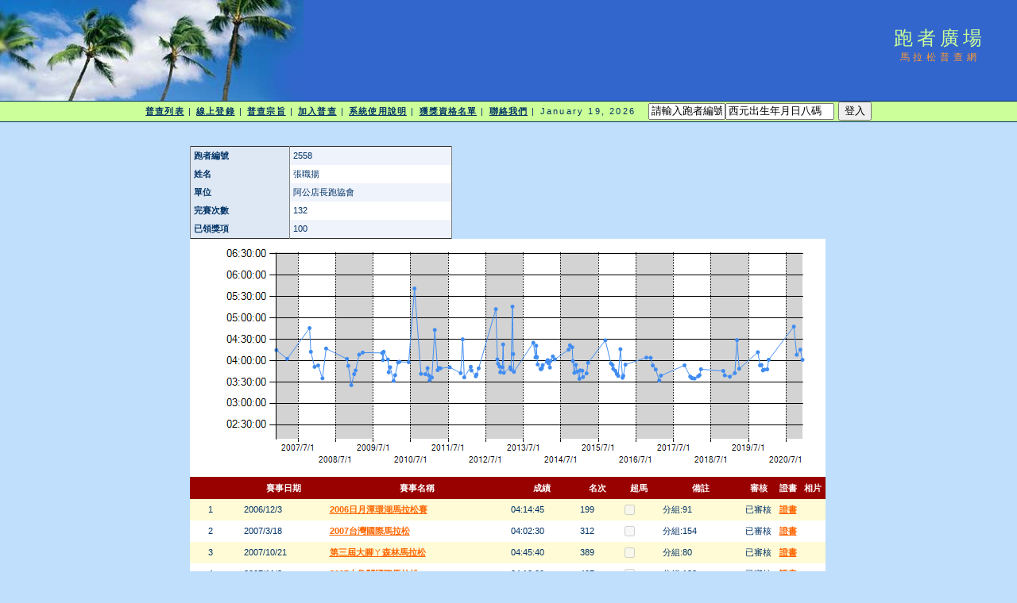

--- FILE ---
content_type: text/html; charset=utf-8
request_url: http://www.taipeimarathon.org.tw/survey/grade_detail.aspx?id=2558
body_size: 177639
content:


<!DOCTYPE html PUBLIC "-//W3C//DTD XHTML 1.0 Transitional//EN" "http://www.w3.org/TR/xhtml1/DTD/xhtml1-transitional.dtd">
<html xmlns="http://www.w3.org/1999/xhtml">
<!-- DW6 -->
<head>
<!-- Copyright 2005 Macromedia, Inc. All rights reserved. -->
<title>跑者廣場::馬拉松普查網</title>
<meta http-equiv="Content-Type" content="text/html; charset=big5" />
<link rel="stylesheet" href="mm_travel2.css" type="text/css" />
<script language="JavaScript" type="text/javascript">
//--------------- LOCALIZEABLE GLOBALS ---------------
var d=new Date();
var monthname=new Array("January","February","March","April","May","June","July","August","September","October","November","December");
//Ensure correct for language. English is "January 1, 2004"
var TODAY = monthname[d.getMonth()] + " " + d.getDate() + ", " + d.getFullYear();
//---------------   END LOCALIZEABLE   ---------------

  function openWin(url){
    window.open(url,'Detail','scrollbars=yes,status=no,toolbar=no,width=820,height=677');
  }
</script>
<script type="text/javascript">

  var _gaq = _gaq || [];
  _gaq.push(['_setAccount', 'UA-2905856-1']);
  _gaq.push(['_trackPageview']);

  (function() {
    var ga = document.createElement('script'); ga.type = 'text/javascript'; ga.async = true;
    ga.src = ('https:' == document.location.protocol ? 'https://ssl' : 'http://www') + '.google-analytics.com/ga.js';
    var s = document.getElementsByTagName('script')[0]; s.parentNode.insertBefore(ga, s);
  })();

</script>
<script src='https://www.google.com/recaptcha/api.js'></script>
</head>
<body bgcolor="#C0DFFD">
<form method="post" action="./grade_detail.aspx?id=2558" id="form1" enctype="multipart/form-data">
<div class="aspNetHidden">
<input type="hidden" name="__EVENTTARGET" id="__EVENTTARGET" value="" />
<input type="hidden" name="__EVENTARGUMENT" id="__EVENTARGUMENT" value="" />
<input type="hidden" name="__VIEWSTATE" id="__VIEWSTATE" value="0357vUrITmwznZ42UW/UR4jknexizozyR7C6U4fQhse+s/vtGJ4+X2hHFtcXIkA/Pb+ujmbjMJRUUfQ8aqjq4MaJqvJEIa+T3yZZoNjc/n8NIHNyqzErjQcFgXDO9W3r5VD9XBKARfpmaVb15JU/iMSQXsjVZt5VQNTiqHxZUtr2CCrGjL6QsfRWIV00AC9wPWCO3a5hPUq7/d71ntQOvtAN6qxCJb+Sks4c853NkUlu3a8J9qMbz/ytQpNPjpYrZ/[base64]/1012Qv3pA+/0eBx2fkkVfwNGgMFjrWxrylk+fyC3MNHi9c4F1+6MrLlfKhm9igOVPwOjFAvMB389SyZPXF/p40TZKSF2R/5KejVYSxgoAXMr2rAkA9hO68NGe3vtJSNxr5KS3gxb+zzRuYjm6oFbqL6oUvvcnyCbdTJz20N7bbxSiGBRowU8lI5dqbKhfWyZkAjV31rh7yizWx9/XDbjlh9o1yLc5ETf1gKUqeAsi3JdjvQ2lUB2rN+2zWHAbU6okE2cOLNWozZfjIjyX3qNZAW6hGrVUld/DNNQDikc+YCKaGVXEcfEp0hUXHMzYM5LCv/x6tBr/+VXjdqrnQyFSngJLrc3cY5KdUoOZ9YyVrBeZ9Y/qfCtOOloDQHpVuC2QkOMHb+feGDikQnH0MW/ABdPtclC9hA2Fb/H6h5MPIbRwfaf31k6vcCFgc9HTQnpude9dMQKYJzAi6UKsfmkVEmcjts+t7+IaMuDg/6phnbZKfJc0X8COY12vaEY7oXSCOdRsOAD/G+SHGdHhvT88SPESFffSRB9BgPae7u/TtZV0TNH5JPbaZH+LpT6HJzrfiQoEA8oRYsyuiP/yQNBlHQKoKel3eY/Lgz39jMkSOgtEbY0F50iDwC+XYUS7bro0FieIj5ceec7hLGv+CVFDr6Z2eks9e640dLflrMuARjcFOgjtfkhKXCaZkGBNGohxhs4tGlmbuYAkO/NVqV4GBe6HpbgQhw0N+5W23Z6wzZw5hSsrEyO9+n625cSYGZT3xiX3hnxcT+yKTHtK51uN6XACzlEBaDroOKkQEIve2P78I//jkBNWOWoLDP7q4aJuIqZ+g7YECFnTKLDYZN8SE486gQGyWqN2zIFmX6gBLlI4avfbH79DIILCcjv/Uvjj/IdgTjzMmjQALc2v8ZNuNBQHceIFQA4ADQntqB5xOz8NaeYpGVIbgy5ZdXxKNUphDHkPzaCXwkc8EyrJZnXTEMQRFORjsq43hTX86a+lpvpE7bHh5aXBnAv6pviu9ZUR7R43NlgqFE3ub76ktJMqRaVnfePVVh8f60XKi2O9qSQ/qz/3T+VXpbPxIGjLthL2uuiaC0LJ9pWpA7iOz7yzgK3Sv3BMdCPyy6gPCWX8QXIueC8j7sZijODNFuM5oO1ramc+lRXhDeAlAfv60rmSylp0hpZL6l/MvPS7afRvNAYsA5AhB2cDcKuLSzhf4zAvE/FHr2b8bIEYS+Qx5z0uBvZnj8vHlu9fseJjS441oJRX6u58fXLZlf5qptPIRJxwAwN3yHGNtqOYUNdAvouw9vSrkrh5wyBB8pciNvnmExuMHZYWUTC2y64yot1SfdDroSvNY1FqKi6VLuhjwwBiYyhxPWUNzmm2PPQXb/yqDLC2SbJ/lAT+ad+9EjoQQQhWIpPE3JoXMRuHFwYl830R1qPYvrIiP/9wBMqfJ9Mup1TLM4xXzVm7XqiCqa8VUPOxrGX5+2LFApFWIbwaYKd4/w74lmclp/rsRJhGYyTxAbotTWUkIJMVR/Mt5lfrd9LhklCrR/+suEfSmtJ0xaYilEz8Z3slY17HsJ0t8KRba0uF/WeFeSjQMTdQECj5PifkLzWB249AOlhrahjyxEDwrVuABeiwY6jggTFReP7UAud0jZD50TJ3ok3Iuhjwhdydcx1j/adV6s1dDmgp/SsbmUgZoqfGUn9OuIViybStBM3Y9iqhWcXTPejkJ5RXYeImw604O7M4bq4e48dpnv0LEF9Vg+kZr8+qRiVg99tj2nanOEA1GTxAYRA2dQJDitHl8F0maSx0rOB7fWPiXpjJ3m1tqc5atkfP/Q96TroHjrt6VdKrjFkNQKDK5LRLnujAecbV963KflX7rtcn4mVCbkjPOPIDaCGOQ0/FfK9yqLue9lMTvws1/ReHMuPB0vmKYvWXAz/PFbZKvnnIzOiQ2+0w0w/3JzhD/RImzN6OBnYEXz7CaYoRYBaihENNDL3rzX0KeFMjRr/tj3dW4WWpDBZUn9JyI/[base64]/lJ0JzFoVPAn4LKQ0MXowmE0bxMknLX3j5rTQ1KJwR8tq+yFBYo+maKc9f/bLUjovY+BAdKeA2MXVkrWJHzVDJp7g+1biHz3ebBkVNz2M3gos4ukLv3rheT5sDuBjvQMcEKXDiXB4LTKoVeWsgX22+weXniea339WKsCLJxEHl21MSq/6jBShWlVWgJcOYFTMGl8TCmVDq4VxlucjRlGHRKEVBF5gBw2aOO4tuxq0lgjHPxaOhm+SjGtc/A38//GpwjT28F6pdvU8VoG/Gf3Z2z7FBPWcHF6oqRdLg8l1Yz3MYFOv9fFLhPaOA9SUtJkTc1F3+mh/hxa1AvgHCpTbZb5SrgHKMx7arymATcUUipwX/UHCvJWCwLm1sdGh29c/ZsGTJg4b6/a53d1ERcEXTRGvLrAdUzwyd5sS/gfnecLdoq/damd6KhZRFiG4QgkDJZqrqX9fWu6c57SMGHvlH89F/gc4oFTIUapHpn/OigzPw8DA3cNNmTJNh/NZCq/elOVdEMnJj5yCqS7ST34212WPTdd9CyoEUDlbL3PF/7qepqA+IeHd4fPkHEqgiiOzmuAXvJStCqimc/DtfUq2Xv4qvDx3SFO6CjlsRDTrdByPWNNsEYGT+HO+lNvvVJJT43xVslQvR7EKp41Q1wa/Nr3tWk3mA2WWkbiAggWtz8cVI3wHq7aGgafF8rhqhz/ajk4w2ndAKj0Y7oaVLKBmRtzTY5Kx2z5HvTza8gCp0LyYFRGghCqZQ93MOVPsatDqvX96PMIDZzaUEHbei4oCrYwEq3XVR8vOPII3GUeY81CrbgFAXXpPYoNZBeIsZIUzDrIGCgIYg9YyvUBooCswTOCQPZt2Ct/g9/4s9UE5CQSqUPTa+SZbRxgssuxIrMuRcsZDGejiR11VgSjmQRcB452wyTCFSKFAQp0lojcCNLjMeVNYebqTHbxPjUg3cQXhbjqveNTsPlCr9/jiRcjLu7yivHv5FSlpF4/hhq+NJN/kr/a2omw/Knu40kUNOU1t4qips719xaYKPFfqIcXehOY06yriMJWfNbDQ9Zo2lWcTsxYDvAGc1agL1JRNEDGX210mHfE7ev5vwCh4AqF7HJawMpNmYQLRZ+Px9/I2JOEl0hNzOxfm2XIGcngEMRI7/gcuFpFOUMJF/Ktic5sWdQ3BjIz5Vs8RXrRm8bpSXWvuf+lpGiPP/KLXpn8B57ZuA4gAS3gaQDwSHG8yokMbzsc6pCOJZubp+z+3QKJ3vp7zOMuji05t6Rh25SZYKLMXIDVyQAPmR/KME5A7X/eL3hByt70gG3LakWUiGGU2LAEyPO3BUJAw4jFI+UgrkihSnUtqFVfajnr3iAOEqA/c5aZ7yJFa4Qvgw==" />
</div>

<script type="text/javascript">
//<![CDATA[
var theForm = document.forms['form1'];
if (!theForm) {
    theForm = document.form1;
}
function __doPostBack(eventTarget, eventArgument) {
    if (!theForm.onsubmit || (theForm.onsubmit() != false)) {
        theForm.__EVENTTARGET.value = eventTarget;
        theForm.__EVENTARGUMENT.value = eventArgument;
        theForm.submit();
    }
}
//]]>
</script>


<div class="aspNetHidden">

	<input type="hidden" name="__VIEWSTATEGENERATOR" id="__VIEWSTATEGENERATOR" value="D3B620FC" />
	<input type="hidden" name="__VIEWSTATEENCRYPTED" id="__VIEWSTATEENCRYPTED" value="" />
	<input type="hidden" name="__EVENTVALIDATION" id="__EVENTVALIDATION" value="IczQKQpWi72MRadpJM2qKqmgg5gvqw8xOQ5YdGG+TcgfUruQdGbCWWSICOMFVLgg8nY3sovyqMnLqpsz63oXloX/ZGiOpAo1PNgTpaoZIKSr4vwPFSosHb9x+dnHCvRWorZhiDdbxzYDjN3FzCAIuEbbCjiQZ3KCujFwlvPz3KVrYtqROBOl8qVmBbpFaS2mtDMHwKvwyrvNtuByyPna+yMlnSKlFsjzTGD/CUZN+wY8byNnTWUnw2JgakGMWlmZhgHJND6ZZtPKOpiurS+k3rF8UpUUj8GWY9RPhg/sq+7/FoiFds9cJBJjE9qHIDNKDEtfurO79e7zhvYJDlqZNdFyL3IOBKfa3vcXh5szw/+S+lTrq7QNvAIVOl71yKZilA/Tij4OTKxbcBOlfDW+xTPndkKU/983H/U6j7VnPGEIS/Ukt2LUu5iHkiMrPy+kNOxZRvVshqujyEosjWQmNiQsyz4HwT+BUu0bjkFriw0DLByb6/iJwU6+PpmAbvPHG47942vpqJIJCyb/O3u2ruboupMszKsrLQZPI6nz9IFUTDZq6mETgBAzxNHF4PTre8NLqDt7KsSIpjFuq2JIKYeguYhLquXF3XCT18YPvHoGUCOzp/VF2cN1rT/Z+iTdyrq0PeU9b7TEeZ0/xXbGaxMdocP2IXKXxMMo8vDArBehi/f/iCkR4ckX+1alClGPkQ/[base64]/o7FkolB8k6XBnujrPH+cFHY2/BIrj3DaFMwhmeXqQS2V9prfUEE54VzH3RoczNixhvaTfM79+mLkbzWJ52bbf/bX4tBHVNFXHWmYNDpJUSa/eEw0if6vcMqqSLAJVuRvuKS9q7GexIvNrc9YdMyAE7QeJ7XjF4IyPl/[base64]/uAfZPgoZJ+MAsh+yOdLv0OWp0tVap3Atlr8RG9uZJulzmg/qI3F7i1LRWAH9kJEVsP5tlCWQGuvMy6uPCcnLvOhZ3WpLiGnp0lM8OsIoivwO6G3sXp0DYjecwwsSq8OnKwCBMAoEeEyZl+Bv9wWcTfr205MevwKuejo/rtiwUPuv5OA7UYDgnbfiHWMHM1UY6HpsGOEdx8IwQbuC92jfVo3YQgQ6Tnd8aA3XRyzd6sMxPy35D9t3dDZAei0ZBFZZPVAdJdyPCtcKaZcw9q89BbjM4/b9yeE98rN1eoUcMqIFIGJrTgJ3ZEv5fs1/r9CtTLr7VDKcurqVaR+V7SfXUcLerVYwffC+r3EINr9+tfhv7F6Hh96kkMO5lVh4Ms162gj+NvPVr8xjOr59EMSX1pcQQSoHSFV++teS+FXedF60r0gF4fRbZn3FLCChoDhkZWvJwlyf7mk12TYeWAzExH/9DNQlGcV7FDHP6uWT6OFQnUAe36UhS4nc7sN9mT2buYFRoj282JUKudVIc3ANCI43uBILFIlE/1utnOlbh0NY53oI1yD6F2gdANmOzRUOrOd+UtpGJVFA9OmjVVm2khl2uBO9ujkpL7yIvv9hPpfLyIBGxuy0ZvTMkIQQqrYU+nJ4Ivzekg81geLDCaeQUTCLm/Ml5roNmDyetBN5c/AKBujV7K8KdapDgm6DlXqGwjzsRBedYU4m+4IwD5cjvNWjxeryoVBW+k4kLuNIbSZRaeGaqRW0V+OLQXHvnhHYdS+7WzOCvqlnj/C5JFFLTbbRgOdithCsuwT7G+l+VWQB96AjQ7qGtRN+BVigxIRrRZOYDIb2tbdiS7kINAl9CZFufSEIbXprk/qHkOiN8ncEJe40GabT6KZpyMVv0D036BcUNMr242m+jxq4MNKTqchBIEKXB5/EIKqgIl34jtXjBFbrvpFnx5x1EF1cfvMy6/4CId79Lfmobu03LePxogQt5ylwuYUTUbhLdFrOV5HQ6LHT5Oi6OUUv6GScazbtnURyM1QHx5X+E6B/0HQurEfgiYHcZ9PAU98CBDxL081SdlhkN49ncfBoniJk5HFH8kIizbWRQZ37BzsV8hVq54x7TpeWOuGtVMwVBEj/lirZrqB1u2pQrGVgsJggOZpqllirGzK9iyMslNfGVJOZLor4n50AB8tpbHVO1JPVIVDl8tL0fhKDskIAGxPXbu4ETlVMbSXr5XV4BKZTOFaLipI+jjZN7BSSlNtbSt7Zw9YsvMEJiS/nC/L9E+KCSMWN3dSoI4XaixDm+vOxFt0s7LVNKT6R2Ninld5+kI/Rt241a4+YGE4GEQyg0KAJ7GLPmrDTSvxJgoXJ59XXz4UgOpEWAyKaS9SPYUhToUxv+k/QR4Z0Cv+Kdsy4CEEm8j6rfX6xpt+hVFV+kQK/j90OjL93fMtL4E3ganUlcY3LrqxynN3U6SA30CVGZQ9JdQDChlapt/BAl+YAMt6QQGBcu1e5KMtzArySNbI9bQQlXw7/qBTs49Fhtw17EMkttmv5PLnaUp+8Y0O0clo64D3Nn7zEk9lLFLOr1N1qP+/4TTeoBFcmiDjh/OtFD8TmT8rwCOLPmxDjQzP1gUgLA+LejRBtcqOEWfDcQJIBkQp0lcE+X/5QRhMDaBFiaMf0rVFRfzNh794pniITji0cAInm5WvuLBTOq+fGlc7WbFRIf" />
</div>
<table width="100%" border="0" cellspacing="0" cellpadding="0">
  <tr bgcolor="#3366CC">
    <td width="382" colspan="2" rowspan="2" nowrap="nowrap"><img src="mm_travel_photo.jpg" alt="Header image" width="382" height="127" border="0" /></td>
    <td height="63" id="logo" valign="bottom" align="center" nowrap="nowrap">
        跑者廣場</td>
    <td width="100%">&nbsp;</td>
  </tr>
  <tr bgcolor="#3366CC">
    <td height="64" id="tagline" valign="top" align="center">
        馬拉松普查網</td>
	<td width="100%">&nbsp;</td>
  </tr>
  <tr>
    <td colspan="4" bgcolor="#003366"><img src="mm_spacer.gif" alt="" width="1" height="1" border="0" /></td>
  </tr>

  <tr bgcolor="#CCFF99">
  	<td colspan="4" id="dateformat" height="25" align="center"><a href="default.aspx">普查列表</a> | <a href="register_record.aspx">線上登錄</a> | <a href="intro.aspx">普查宗旨</a> | <a href="join.aspx">加入普查</a> | <a href="document.aspx">系統使用說明</a> | <a href="awardlist.aspx">獲獎資格名單</a> | <a href="contact.aspx">聯絡我們</a> |

          <script language="JavaScript" type="text/javascript">
      document.write(TODAY);	</script>

          &nbsp;
          

          
    <input name="ctl00$LoginView1$account" type="text" value="請輸入跑者編號" size="10" id="LoginView1_account" OnClick="Javascript:this.value=&#39;&#39;" /><input name="ctl00$LoginView1$passwd" type="text" value="西元出生年月日八碼" size="15" id="LoginView1_passwd" OnClick="Javascript:this.value=&#39;&#39;" />
          <input type="submit" name="ctl00$LoginView1$login" value="登入" id="LoginView1_login" />
              
      </td>
  </tr>
 <tr>
    <td colspan="4" bgcolor="#003366"><img src="mm_spacer.gif" alt="" width="1" height="1" border="0" /></td>
  </tr>
 <tr>
    <td colspan="3" valign="top">&nbsp;<br />
    &nbsp;<br />
    <table border="0" cellspacing="0" cellpadding="2" align="center">
        <tr>
          <td class="pageName">
</td>
        </tr>
        <tr>
          <td class="bodyText">
              
    <table border="0" cellpadding="0" cellspacing="0">
        <tr>
            <td>
                
            </td>
            <td valign="top">
                <div>
	<table cellspacing="0" cellpadding="4" rules="cols" border="1" id="BodyTextHolder_DetailsView1" style="color:#333333;width:330px;border-collapse:collapse;">
		<tr style="background-color:#EFF3FB;">
			<td style="background-color:#DEE8F5;font-weight:bold;">跑者編號</td><td>2558</td>
		</tr><tr style="background-color:White;">
			<td style="background-color:#DEE8F5;font-weight:bold;">姓名</td><td>張職揚</td>
		</tr><tr style="background-color:#EFF3FB;">
			<td style="background-color:#DEE8F5;font-weight:bold;">單位</td><td>阿公店長跑協會</td>
		</tr><tr style="background-color:White;">
			<td style="background-color:#DEE8F5;font-weight:bold;">完賽次數</td><td>132</td>
		</tr><tr style="background-color:#EFF3FB;">
			<td style="background-color:#DEE8F5;font-weight:bold;">已領獎項</td><td>100</td>
		</tr>
	</table>
</div>
                
            </td>
        </tr>
    </table>
    
    <img id="BodyTextHolder_Chart1" src="/survey/ChartImg.axd?i=charts_0/chart_0_9.png&amp;g=39a34a994d484bc7bad241b3ed93e0c5" alt="" usemap="#BodyTextHolder_Chart1ImageMap" style="height:300px;width:800px;border-width:0px;" />
<map name="BodyTextHolder_Chart1ImageMap" id="BodyTextHolder_Chart1ImageMap">

	<area shape="circle" coords="770,152,3" title="129：2020/12/6-04:01:13" alt="129：2020/12/6-04:01:13" />
	<area shape="circle" coords="768,139,3" title="128：2020/11/15-04:15:23" alt="128：2020/11/15-04:15:23" />
	<area shape="circle" coords="763,146,3" title="127：2020/10/11-04:08:14" alt="127：2020/10/11-04:08:14" />
	<area shape="circle" coords="760,110,3" title="126：2020/9/13-04:47:49" alt="126：2020/9/13-04:47:49" />
	<area shape="circle" coords="728,152,3" title="125：2020/1/12-04:01:18" alt="125：2020/1/12-04:01:18" />
	<area shape="circle" coords="726,164,3" title="124：2019/12/29-03:47:52" alt="124：2019/12/29-03:47:52" />
	<area shape="circle" coords="722,164,3" title="123：2019/12/1-03:47:24" alt="123：2019/12/1-03:47:24" />
	<area shape="circle" coords="721,165,3" title="122：2019/11/17-03:46:22" alt="122：2019/11/17-03:46:22" />
	<area shape="circle" coords="719,158,3" title="121：2019/11/3-03:53:56" alt="121：2019/11/3-03:53:56" />
	<area shape="circle" coords="717,159,3" title="120：2019/10/20-03:53:23" alt="120：2019/10/20-03:53:23" />
	<area shape="circle" coords="714,142,3" title="119：2019/9/29-04:11:48" alt="119：2019/9/29-04:11:48" />
	<area shape="circle" coords="691,163,3" title="118：2019/3/31-03:48:38" alt="118：2019/3/31-03:48:38" />
	<area shape="circle" coords="688,127,3" title="117：2019/3/10-04:28:56" alt="117：2019/3/10-04:28:56" />
	<area shape="circle" coords="685,169,3" title="116：2019/2/17-03:42:33" alt="116：2019/2/17-03:42:33" />
	<area shape="circle" coords="679,173,3" title="115：2018/12/30-03:37:32" alt="115：2018/12/30-03:37:32" />
	<area shape="circle" coords="673,171,3" title="114：2018/11/11-03:39:20" alt="114：2018/11/11-03:39:20" />
	<area shape="circle" coords="671,166,3" title="113：2018/10/28-03:45:36" alt="113：2018/10/28-03:45:36" />
	<area shape="circle" coords="643,164,3" title="112：2018/3/24-03:48:01" alt="112：2018/3/24-03:48:01" />
	<area shape="circle" coords="641,171,3" title="111：2018/3/11-03:39:49" alt="111：2018/3/11-03:39:49" />
	<area shape="circle" coords="639,173,3" title="110：2018/2/25-03:38:00" alt="110：2018/2/25-03:38:00" />
	<area shape="circle" coords="635,175,3" title="109：2018/1/21-03:35:01" alt="109：2018/1/21-03:35:01" />
	<area shape="circle" coords="632,175,3" title="108：2018/1/1-03:35:14" alt="108：2018/1/1-03:35:14" />
	<area shape="circle" coords="631,175,3" title="107：2017/12/24-03:35:45" alt="107：2017/12/24-03:35:45" />
	<area shape="circle" coords="629,173,3" title="106：2017/12/10-03:37:42" alt="106：2017/12/10-03:37:42" />
	<area shape="circle" coords="622,159,3" title="105：2017/10/15-03:53:29" alt="105：2017/10/15-03:53:29" />
	<area shape="circle" coords="592,172,3" title="104：2017/2/28-03:39:01" alt="104：2017/2/28-03:39:01" />
	<area shape="circle" coords="590,178,3" title="103：2017/2/12-03:32:06" alt="103：2017/2/12-03:32:06" />
	<area shape="circle" coords="586,164,3" title="102：2017/1/8-03:47:40" alt="102：2017/1/8-03:47:40" />
	<area shape="circle" coords="582,159,3" title="101：2016/12/11-03:53:13" alt="101：2016/12/11-03:53:13" />
	<area shape="circle" coords="579,149,3" title="100：2016/11/20-04:04:00" alt="100：2016/11/20-04:04:00" />
	<area shape="circle" coords="574,149,3" title="99：2016/10/9-04:04:21" alt="99：2016/10/9-04:04:21" />
	<area shape="circle" coords="548,158,3" title="98：2016/3/20-03:54:28" alt="98：2016/3/20-03:54:28" />
	<area shape="circle" coords="545,172,3" title="97：2016/2/28-03:38:50" alt="97：2016/2/28-03:38:50" />
	<area shape="circle" coords="544,174,3" title="96：2016/2/21-03:36:04" alt="96：2016/2/21-03:36:04" />
	<area shape="circle" coords="541,138,3" title="95：2016/1/31-04:16:07" alt="95：2016/1/31-04:16:07" />
	<area shape="circle" coords="539,172,3" title="94：2016/1/10-03:38:39" alt="94：2016/1/10-03:38:39" />
	<area shape="circle" coords="537,170,3" title="93：2015/12/27-03:41:13" alt="93：2015/12/27-03:41:13" />
	<area shape="circle" coords="535,166,3" title="92：2015/12/13-03:45:42" alt="92：2015/12/13-03:45:42" />
	<area shape="circle" coords="532,163,3" title="91：2015/11/22-03:48:33" alt="91：2015/11/22-03:48:33" />
	<area shape="circle" coords="531,158,3" title="90：2015/11/15-03:53:53" alt="90：2015/11/15-03:53:53" />
	<area shape="circle" coords="529,156,3" title="89：2015/10/31-03:56:05" alt="89：2015/10/31-03:56:05" />
	<area shape="circle" coords="522,127,3" title="88：2015/9/6-04:28:34" alt="88：2015/9/6-04:28:34" />
	<area shape="circle" coords="501,156,3" title="87：2015/3/22-03:56:52" alt="87：2015/3/22-03:56:52" />
	<area shape="circle" coords="499,169,3" title="86：2015/3/8-03:42:12" alt="86：2015/3/8-03:42:12" />
	<area shape="circle" coords="494,174,3" title="85：2015/2/1-03:36:57" alt="85：2015/2/1-03:36:57" />
	<area shape="circle" coords="493,166,3" title="84：2015/1/25-03:46:00" alt="84：2015/1/25-03:46:00" />
	<area shape="circle" coords="491,165,3" title="83：2015/1/4-03:46:28" alt="83：2015/1/4-03:46:28" />
	<area shape="circle" coords="490,176,3" title="82：2014/12/28-03:34:34" alt="82：2014/12/28-03:34:34" />
	<area shape="circle" coords="487,167,3" title="81：2014/12/7-03:44:29" alt="81：2014/12/7-03:44:29" />
	<area shape="circle" coords="485,158,3" title="80：2014/11/23-03:54:09" alt="80：2014/11/23-03:54:09" />
	<area shape="circle" coords="483,168,3" title="79：2014/11/9-03:42:53" alt="79：2014/11/9-03:42:53" />
	<area shape="circle" coords="482,153,3" title="78：2014/10/26-03:59:24" alt="78：2014/10/26-03:59:24" />
	<area shape="circle" coords="481,136,3" title="77：2014/10/19-04:18:48" alt="77：2014/10/19-04:18:48" />
	<area shape="circle" coords="478,134,3" title="76：2014/9/27-04:21:31" alt="76：2014/9/27-04:21:31" />
	<area shape="circle" coords="476,139,3" title="75：2014/9/14-04:15:29" alt="75：2014/9/14-04:15:29" />
	<area shape="circle" coords="459,151,3" title="74：2014/5/4-04:01:49" alt="74：2014/5/4-04:01:49" />
	<area shape="circle" coords="456,148,3" title="73：2014/4/13-04:05:59" alt="73：2014/4/13-04:05:59" />
	<area shape="circle" coords="453,153,3" title="72：2014/3/23-03:59:39" alt="72：2014/3/23-03:59:39" />
	<area shape="circle" coords="453,162,3" title="71：2014/3/16-03:50:22" alt="71：2014/3/16-03:50:22" />
	<area shape="circle" coords="451,156,3" title="70：2014/3/2-03:56:15" alt="70：2014/3/2-03:56:15" />
	<area shape="circle" coords="450,152,3" title="69：2014/2/23-04:00:48" alt="69：2014/2/23-04:00:48" />
	<area shape="circle" coords="449,154,3" title="68：2014/2/16-03:58:37" alt="68：2014/2/16-03:58:37" />
	<area shape="circle" coords="443,159,3" title="67：2014/1/5-03:53:43" alt="67：2014/1/5-03:53:43" />
	<area shape="circle" coords="443,162,3" title="66：2013/12/29-03:49:39" alt="66：2013/12/29-03:49:39" />
	<area shape="circle" coords="442,164,3" title="65：2013/12/22-03:48:07" alt="65：2013/12/22-03:48:07" />
	<area shape="circle" coords="441,164,3" title="64：2013/12/15-03:48:11" alt="64：2013/12/15-03:48:11" />
	<area shape="circle" coords="437,158,3" title="63：2013/11/17-03:54:45" alt="63：2013/11/17-03:54:45" />
	<area shape="circle" coords="436,148,3" title="62：2013/11/10-04:05:01" alt="62：2013/11/10-04:05:01" />
	<area shape="circle" coords="435,134,3" title="61：2013/11/3-04:20:55" alt="61：2013/11/3-04:20:55" />
	<area shape="circle" coords="434,149,3" title="60：2013/10/27-04:04:30" alt="60：2013/10/27-04:04:30" />
	<area shape="circle" coords="432,130,3" title="59：2013/10/6-04:25:06" alt="59：2013/10/6-04:25:06" />
	<area shape="circle" coords="407,167,3" title="58：2013/3/31-03:44:23" alt="58：2013/3/31-03:44:23" />
	<area shape="circle" coords="406,145,3" title="57：2013/3/24-04:09:15" alt="57：2013/3/24-04:09:15" />
	<area shape="circle" coords="405,85,3" title="56：2013/3/17-05:15:52" alt="56：2013/3/17-05:15:52" />
	<area shape="circle" coords="404,164,3" title="55：2013/3/3-03:47:35" alt="55：2013/3/3-03:47:35" />
	<area shape="circle" coords="403,161,3" title="54：2013/2/24-03:50:41" alt="54：2013/2/24-03:50:41" />
	<area shape="circle" coords="395,168,3" title="53：2012/12/23-03:42:58" alt="53：2012/12/23-03:42:58" />
	<area shape="circle" coords="394,132,3" title="52：2012/12/16-04:22:44" alt="52：2012/12/16-04:22:44" />
	<area shape="circle" coords="393,161,3" title="51：2012/12/9-03:50:52" alt="51：2012/12/9-03:50:52" />
	<area shape="circle" coords="390,168,3" title="50：2012/11/18-03:43:41" alt="50：2012/11/18-03:43:41" />
	<area shape="circle" coords="389,160,3" title="49：2012/11/11-03:51:48" alt="49：2012/11/11-03:51:48" />
	<area shape="circle" coords="387,157,3" title="48：2012/10/28-03:55:43" alt="48：2012/10/28-03:55:43" />
	<area shape="circle" coords="386,151,3" title="47：2012/10/21-04:01:44" alt="47：2012/10/21-04:01:44" />
	<area shape="circle" coords="384,88,3" title="46：2012/10/6-05:12:12" alt="46：2012/10/6-05:12:12" />
	<area shape="circle" coords="363,163,3" title="45：2012/4/22-03:49:14" alt="45：2012/4/22-03:49:14" />
	<area shape="circle" coords="360,170,3" title="44：2012/4/1-03:40:31" alt="44：2012/4/1-03:40:31" />
	<area shape="circle" coords="359,173,3" title="43：2012/3/25-03:38:06" alt="43：2012/3/25-03:38:06" />
	<area shape="circle" coords="354,165,3" title="42：2012/2/12-03:46:13" alt="42：2012/2/12-03:46:13" />
	<area shape="circle" coords="353,161,3" title="41：2012/2/5-03:51:25" alt="41：2012/2/5-03:51:25" />
	<area shape="circle" coords="345,174,3" title="40：2011/12/4-03:36:34" alt="40：2011/12/4-03:36:34" />
	<area shape="circle" coords="343,126,3" title="39：2011/11/19-04:30:00" alt="39：2011/11/19-04:30:00" />
	<area shape="circle" coords="340,169,3" title="38：2011/10/30-03:42:30" alt="38：2011/10/30-03:42:30" />
	<area shape="circle" coords="326,161,3" title="37：2011/7/16-03:50:42" alt="37：2011/7/16-03:50:42" />
	<area shape="circle" coords="315,163,3" title="36：2011/4/17-03:49:20" alt="36：2011/4/17-03:49:20" />
	<area shape="circle" coords="313,162,3" title="35：2011/4/3-03:49:43" alt="35：2011/4/3-03:49:43" />
	<area shape="circle" coords="311,165,3" title="34：2011/3/20-03:46:42" alt="34：2011/3/20-03:46:42" />
	<area shape="circle" coords="308,114,3" title="33：2011/2/20-04:43:06" alt="33：2011/2/20-04:43:06" />
	<area shape="circle" coords="304,174,3" title="32：2011/1/23-03:36:26" alt="32：2011/1/23-03:36:26" />
	<area shape="circle" coords="301,178,3" title="31：2011/1/1-03:32:38" alt="31：2011/1/1-03:32:38" />
	<area shape="circle" coords="300,172,3" title="30：2010/12/26-03:39:04" alt="30：2010/12/26-03:39:04" />
	<area shape="circle" coords="299,162,3" title="29：2010/12/12-03:49:31" alt="29：2010/12/12-03:49:31" />
	<area shape="circle" coords="296,170,3" title="28：2010/11/21-03:41:06" alt="28：2010/11/21-03:41:06" />
	<area shape="circle" coords="290,170,3" title="27：2010/10/9-03:41:30" alt="27：2010/10/9-03:41:30" />
	<area shape="circle" coords="282,62,3" title="26：2010/8/7-05:41:06" alt="26：2010/8/7-05:41:06" />
	<area shape="circle" coords="275,155,3" title="25：2010/6/12-03:57:53" alt="25：2010/6/12-03:57:53" />
	<area shape="circle" coords="263,154,3" title="24：2010/3/14-03:58:31" alt="24：2010/3/14-03:58:31" />
	<area shape="circle" coords="261,155,3" title="23：2010/2/28-03:57:30" alt="23：2010/2/28-03:57:30" />
	<area shape="circle" coords="258,171,3" title="22：2010/1/31-03:39:33" alt="22：2010/1/31-03:39:33" />
	<area shape="circle" coords="256,178,3" title="21：2010/1/16-03:31:33" alt="21：2010/1/16-03:31:33" />
	<area shape="circle" coords="251,161,3" title="20：2009/12/13-03:50:52" alt="20：2009/12/13-03:50:52" />
	<area shape="circle" coords="250,168,3" title="19：2009/11/29-03:43:43" alt="19：2009/11/29-03:43:43" />
	<area shape="circle" coords="249,151,3" title="18：2009/11/22-04:01:37" alt="18：2009/11/22-04:01:37" />
	<area shape="circle" coords="243,142,3" title="17：2009/10/11-04:12:33" alt="17：2009/10/11-04:12:33" />
	<area shape="circle" coords="242,152,3" title="16：2009/10/4-04:00:48" alt="16：2009/10/4-04:00:48" />
	<area shape="circle" coords="241,143,3" title="15：2009/9/27-04:10:42" alt="15：2009/9/27-04:10:42" />
	<area shape="circle" coords="217,143,3" title="14：2009/3/21-04:11:22" alt="14：2009/3/21-04:11:22" />
	<area shape="circle" coords="213,145,3" title="13：2009/2/15-04:08:28" alt="13：2009/2/15-04:08:28" />
	<area shape="circle" coords="208,165,3" title="12：2009/1/11-03:46:20" alt="12：2009/1/11-03:46:20" />
	<area shape="circle" coords="206,170,3" title="11：2008/12/28-03:41:08" alt="11：2008/12/28-03:41:08" />
	<area shape="circle" coords="203,184,3" title="10：2008/11/30-03:25:40" alt="10：2008/11/30-03:25:40" />
	<area shape="circle" coords="199,159,3" title="9：2008/11/1-03:52:42" alt="9：2008/11/1-03:52:42" />
	<area shape="circle" coords="197,151,3" title="8：2008/10/19-04:02:22" alt="8：2008/10/19-04:02:22" />
	<area shape="circle" coords="171,138,3" title="7：2008/3/30-04:17:02" alt="7：2008/3/30-04:17:02" />
	<area shape="circle" coords="166,175,3" title="6：2008/2/24-03:35:13" alt="6：2008/2/24-03:35:13" />
	<area shape="circle" coords="161,159,3" title="5：2008/1/13-03:53:22" alt="5：2008/1/13-03:53:22" />
	<area shape="circle" coords="156,161,3" title="4：2007/12/9-03:51:15" alt="4：2007/12/9-03:51:15" />
	<area shape="circle" coords="152,142,3" title="3：2007/11/3-04:12:29" alt="3：2007/11/3-04:12:29" />
	<area shape="circle" coords="150,112,3" title="2：2007/10/21-04:45:40" alt="2：2007/10/21-04:45:40" />
	<area shape="circle" coords="122,151,3" title="1：2007/3/18-04:02:30" alt="1：2007/3/18-04:02:30" />
	<area shape="circle" coords="108,140,3" title="0：2006/12/3-04:14:45" alt="0：2006/12/3-04:14:45" />
	<area shape="poly" coords="766,145,767,152,773,152,772,145" title="129：2020/12/6-04:01:13" alt="129：2020/12/6-04:01:13" />
	<area shape="poly" coords="762,142,765,139,771,139,768,142,765,139,766,145,772,145,771,139" title="128：2020/11/15-04:15:23" alt="128：2020/11/15-04:15:23" />
	<area shape="poly" coords="758,128,760,146,766,146,764,128,760,146,762,142,768,142,766,146" title="127：2020/10/11-04:08:14" alt="127：2020/10/11-04:08:14" />
	<area shape="poly" coords="741,131,757,110,763,110,747,131,757,110,758,128,764,128,763,110" title="126：2020/9/13-04:47:49" alt="126：2020/9/13-04:47:49" />
	<area shape="poly" coords="724,158,725,152,731,152,730,158,725,152,741,131,747,131,731,152" title="125：2020/1/12-04:01:18" alt="125：2020/1/12-04:01:18" />
	<area shape="poly" coords="724,161,726,161,726,167,724,167,723,164,724,158,730,158,729,164" title="124：2019/12/29-03:47:52" alt="124：2019/12/29-03:47:52" />
	<area shape="poly" coords="722,162,722,161,722,167,722,168,722,161,724,161,724,167,722,167" title="123：2019/12/1-03:47:24" alt="123：2019/12/1-03:47:24" />
	<area shape="poly" coords="717,162,718,165,724,165,723,162,721,162,722,162,722,168,721,168" title="122：2019/11/17-03:46:22" alt="122：2019/11/17-03:46:22" />
	<area shape="poly" coords="718,156,719,155,719,161,718,162,716,158,717,162,723,162,722,158" title="121：2019/11/3-03:53:56" alt="121：2019/11/3-03:53:56" />
	<area shape="poly" coords="713,151,714,159,720,159,719,151,717,156,718,156,718,162,717,162" title="120：2019/10/20-03:53:23" alt="120：2019/10/20-03:53:23" />
	<area shape="poly" coords="702,150,714,139,714,145,702,156,711,142,713,151,719,151,717,142" title="119：2019/9/29-04:11:48" alt="119：2019/9/29-04:11:48" />
	<area shape="poly" coords="686,145,688,163,694,163,692,145,691,160,702,150,702,156,691,166" title="118：2019/3/31-03:48:38" alt="118：2019/3/31-03:48:38" />
	<area shape="poly" coords="684,148,685,127,691,127,690,148,685,127,686,145,692,145,691,127" title="117：2019/3/10-04:28:56" alt="117：2019/3/10-04:28:56" />
	<area shape="poly" coords="682,168,685,166,685,172,682,174,682,169,684,148,690,148,688,169" title="116：2019/2/17-03:42:33" alt="116：2019/2/17-03:42:33" />
	<area shape="poly" coords="676,169,679,170,679,176,676,175,679,170,682,168,682,174,679,176" title="115：2018/12/30-03:37:32" alt="115：2018/12/30-03:37:32" />
	<area shape="poly" coords="669,169,670,171,676,171,675,169,673,168,676,169,676,175,673,174" title="114：2018/11/11-03:39:20" alt="114：2018/11/11-03:39:20" />
	<area shape="poly" coords="657,162,671,163,671,169,657,168,668,166,669,169,675,169,674,166" title="113：2018/10/28-03:45:36" alt="113：2018/10/28-03:45:36" />
	<area shape="poly" coords="639,167,640,164,646,164,645,167,643,161,657,162,657,168,643,167" title="112：2018/3/24-03:48:01" alt="112：2018/3/24-03:48:01" />
	<area shape="poly" coords="640,169,641,168,641,174,640,175,638,171,639,167,645,167,644,171" title="111：2018/3/11-03:39:49" alt="111：2018/3/11-03:39:49" />
	<area shape="poly" coords="637,171,639,170,639,176,637,177,639,170,640,169,640,175,639,176" title="110：2018/2/25-03:38:00" alt="110：2018/2/25-03:38:00" />
	<area shape="poly" coords="633,172,635,172,635,178,633,178,635,172,637,171,637,177,635,178" title="109：2018/1/21-03:35:01" alt="109：2018/1/21-03:35:01" />
	<area shape="poly" coords="631,172,632,172,632,178,631,178,632,172,633,172,633,178,632,178" title="108：2018/1/1-03:35:14" alt="108：2018/1/1-03:35:14" />
	<area shape="poly" coords="630,171,631,172,631,178,630,177,631,172,631,172,631,178,631,178" title="107：2017/12/24-03:35:45" alt="107：2017/12/24-03:35:45" />
	<area shape="poly" coords="623,166,626,173,632,173,629,166,629,170,630,171,630,177,629,176" title="106：2017/12/10-03:37:42" alt="106：2017/12/10-03:37:42" />
	<area shape="poly" coords="607,162,622,156,622,162,607,168,619,159,623,166,629,166,625,159" title="105：2017/10/15-03:53:29" alt="105：2017/10/15-03:53:29" />
	<area shape="poly" coords="588,175,589,172,595,172,594,175,592,169,607,162,607,168,592,175" title="104：2017/2/28-03:39:01" alt="104：2017/2/28-03:39:01" />
	<area shape="poly" coords="585,171,587,178,593,178,591,171,587,178,588,175,594,175,593,178" title="103：2017/2/12-03:32:06" alt="103：2017/2/12-03:32:06" />
	<area shape="poly" coords="581,162,583,164,589,164,587,162,583,164,585,171,591,171,589,164" title="102：2017/1/8-03:47:40" alt="102：2017/1/8-03:47:40" />
	<area shape="poly" coords="578,154,579,159,585,159,584,154,579,159,581,162,587,162,585,159" title="101：2016/12/11-03:53:13" alt="101：2016/12/11-03:53:13" />
	<area shape="poly" coords="577,146,579,146,579,152,577,152,576,149,578,154,584,154,582,149" title="100：2016/11/20-04:04:00" alt="100：2016/11/20-04:04:00" />
	<area shape="poly" coords="561,150,574,146,574,152,561,156,574,146,577,146,577,152,574,152" title="99：2016/10/9-04:04:21" alt="99：2016/10/9-04:04:21" />
	<area shape="poly" coords="543,165,545,158,551,158,549,165,548,155,561,150,561,156,548,161" title="98：2016/3/20-03:54:28" alt="98：2016/3/20-03:54:28" />
	<area shape="poly" coords="541,173,542,172,548,172,547,173,542,172,543,165,549,165,548,172" title="97：2016/2/28-03:38:50" alt="97：2016/2/28-03:38:50" />
	<area shape="poly" coords="540,156,541,174,547,174,546,156,541,174,541,173,547,173,547,174" title="96：2016/2/21-03:36:04" alt="96：2016/2/21-03:36:04" />
	<area shape="poly" coords="537,155,538,138,544,138,543,155,538,138,540,156,546,156,544,138" title="95：2016/1/31-04:16:07" alt="95：2016/1/31-04:16:07" />
	<area shape="poly" coords="535,171,536,172,542,172,541,171,536,172,537,155,543,155,542,172" title="94：2016/1/10-03:38:39" alt="94：2016/1/10-03:38:39" />
	<area shape="poly" coords="533,168,534,170,540,170,539,168,534,170,535,171,541,171,540,170" title="93：2015/12/27-03:41:13" alt="93：2015/12/27-03:41:13" />
	<area shape="poly" coords="534,161,535,163,535,169,534,167,532,166,533,168,539,168,538,166" title="92：2015/12/13-03:45:42" alt="92：2015/12/13-03:45:42" />
	<area shape="poly" coords="529,161,529,163,535,163,535,161,532,160,534,161,534,167,532,166" title="91：2015/11/22-03:48:33" alt="91：2015/11/22-03:48:33" />
	<area shape="poly" coords="527,157,528,158,534,158,533,157,528,158,529,161,535,161,534,158" title="90：2015/11/15-03:53:53" alt="90：2015/11/15-03:53:53" />
	<area shape="poly" coords="523,142,526,156,532,156,529,142,526,156,527,157,533,157,532,156" title="89：2015/10/31-03:56:05" alt="89：2015/10/31-03:56:05" />
	<area shape="poly" coords="508,141,519,127,525,127,514,141,519,127,523,142,529,142,525,127" title="88：2015/9/6-04:28:34" alt="88：2015/9/6-04:28:34" />
	<area shape="poly" coords="497,162,498,156,504,156,503,162,498,156,508,141,514,141,504,156" title="87：2015/3/22-03:56:52" alt="87：2015/3/22-03:56:52" />
	<area shape="poly" coords="493,171,496,169,502,169,499,171,496,169,497,162,503,162,502,169" title="86：2015/3/8-03:42:12" alt="86：2015/3/8-03:42:12" />
	<area shape="poly" coords="491,170,491,174,497,174,497,170,491,174,493,171,499,171,497,174" title="85：2015/2/1-03:36:57" alt="85：2015/2/1-03:36:57" />
	<area shape="poly" coords="492,162,493,163,493,169,492,168,490,166,491,170,497,170,496,166" title="84：2015/1/25-03:46:00" alt="84：2015/1/25-03:46:00" />
	<area shape="poly" coords="487,170,488,165,494,165,493,170,491,162,492,162,492,168,491,168" title="83：2015/1/4-03:46:28" alt="83：2015/1/4-03:46:28" />
	<area shape="poly" coords="485,171,487,176,493,176,491,171,487,176,487,170,493,170,493,176" title="82：2014/12/28-03:34:34" alt="82：2014/12/28-03:34:34" />
	<area shape="poly" coords="483,163,484,167,490,167,489,163,484,167,485,171,491,171,490,167" title="81：2014/12/7-03:44:29" alt="81：2014/12/7-03:44:29" />
	<area shape="poly" coords="481,163,482,158,488,158,487,163,482,158,483,163,489,163,488,158" title="80：2014/11/23-03:54:09" alt="80：2014/11/23-03:54:09" />
	<area shape="poly" coords="479,161,480,168,486,168,485,161,480,168,481,163,487,163,486,168" title="79：2014/11/9-03:42:53" alt="79：2014/11/9-03:42:53" />
	<area shape="poly" coords="478,145,479,153,485,153,484,145,479,153,479,161,485,161,485,153" title="78：2014/10/26-03:59:24" alt="78：2014/10/26-03:59:24" />
	<area shape="poly" coords="479,132,481,133,481,139,479,138,478,136,478,145,484,145,484,136" title="77：2014/10/19-04:18:48" alt="77：2014/10/19-04:18:48" />
	<area shape="poly" coords="474,136,475,134,481,134,480,136,478,131,479,132,479,138,478,137" title="76：2014/9/27-04:21:31" alt="76：2014/9/27-04:21:31" />
	<area shape="poly" coords="467,142,476,136,476,142,467,148,473,139,474,136,480,136,479,139" title="75：2014/9/14-04:15:29" alt="75：2014/9/14-04:15:29" />
	<area shape="poly" coords="454,149,456,151,462,151,460,149,459,148,467,142,467,148,459,154" title="74：2014/5/4-04:01:49" alt="74：2014/5/4-04:01:49" />
	<area shape="poly" coords="452,150,453,148,459,148,458,150,453,148,454,149,460,149,459,148" title="73：2014/4/13-04:05:59" alt="73：2014/4/13-04:05:59" />
	<area shape="poly" coords="450,157,450,153,456,153,456,157,450,153,452,150,458,150,456,153" title="72：2014/3/23-03:59:39" alt="72：2014/3/23-03:59:39" />
	<area shape="poly" coords="449,159,450,162,456,162,455,159,450,162,450,157,456,157,456,162" title="71：2014/3/16-03:50:22" alt="71：2014/3/16-03:50:22" />
	<area shape="poly" coords="447,154,448,156,454,156,453,154,448,156,449,159,455,159,454,156" title="70：2014/3/2-03:56:15" alt="70：2014/3/2-03:56:15" />
	<area shape="poly" coords="446,153,447,152,453,152,452,153,447,152,447,154,453,154,453,152" title="69：2014/2/23-04:00:48" alt="69：2014/2/23-04:00:48" />
	<area shape="poly" coords="446,153,449,151,449,157,446,159,446,154,446,153,452,153,452,154" title="68：2014/2/16-03:58:37" alt="68：2014/2/16-03:58:37" />
	<area shape="poly" coords="440,160,440,159,446,159,446,160,443,156,446,153,446,159,443,162" title="67：2014/1/5-03:53:43" alt="67：2014/1/5-03:53:43" />
	<area shape="poly" coords="439,163,440,162,446,162,445,163,440,162,440,160,446,160,446,162" title="66：2013/12/29-03:49:39" alt="66：2013/12/29-03:49:39" />
	<area shape="poly" coords="441,161,442,161,442,167,441,167,439,164,439,163,445,163,445,164" title="65：2013/12/22-03:48:07" alt="65：2013/12/22-03:48:07" />
	<area shape="poly" coords="436,161,438,164,444,164,442,161,441,161,441,161,441,167,441,167" title="64：2013/12/15-03:48:11" alt="64：2013/12/15-03:48:11" />
	<area shape="poly" coords="434,153,434,158,440,158,440,153,434,158,436,161,442,161,440,158" title="63：2013/11/17-03:54:45" alt="63：2013/11/17-03:54:45" />
	<area shape="poly" coords="433,141,433,148,439,148,439,141,433,148,434,153,440,153,439,148" title="62：2013/11/10-04:05:01" alt="62：2013/11/10-04:05:01" />
	<area shape="poly" coords="432,142,432,134,438,134,438,142,432,134,433,141,439,141,438,134" title="61：2013/11/3-04:20:55" alt="61：2013/11/3-04:20:55" />
	<area shape="poly" coords="430,140,431,149,437,149,436,140,431,149,432,142,438,142,437,149" title="60：2013/10/27-04:04:30" alt="60：2013/10/27-04:04:30" />
	<area shape="poly" coords="416,149,429,130,435,130,422,149,429,130,430,140,436,140,435,130" title="59：2013/10/6-04:25:06" alt="59：2013/10/6-04:25:06" />
	<area shape="poly" coords="404,156,404,167,410,167,410,156,404,167,416,149,422,149,410,167" title="58：2013/3/31-03:44:23" alt="58：2013/3/31-03:44:23" />
	<area shape="poly" coords="403,115,403,145,409,145,409,115,403,145,404,156,410,156,409,145" title="57：2013/3/24-04:09:15" alt="57：2013/3/24-04:09:15" />
	<area shape="poly" coords="402,124,402,85,408,85,408,124,402,85,403,115,409,115,408,85" title="56：2013/3/17-05:15:52" alt="56：2013/3/17-05:15:52" />
	<area shape="poly" coords="400,163,401,164,407,164,406,163,401,164,402,124,408,124,407,164" title="55：2013/3/3-03:47:35" alt="55：2013/3/3-03:47:35" />
	<area shape="poly" coords="399,162,403,158,403,164,399,168,400,161,400,163,406,163,406,161" title="54：2013/2/24-03:50:41" alt="54：2013/2/24-03:50:41" />
	<area shape="poly" coords="391,150,392,168,398,168,397,150,395,165,399,162,399,168,395,171" title="53：2012/12/23-03:42:58" alt="53：2012/12/23-03:42:58" />
	<area shape="poly" coords="390,147,391,132,397,132,396,147,391,132,391,150,397,150,397,132" title="52：2012/12/16-04:22:44" alt="52：2012/12/16-04:22:44" />
	<area shape="poly" coords="388,164,390,161,396,161,394,164,390,161,390,147,396,147,396,161" title="51：2012/12/9-03:50:52" alt="51：2012/12/9-03:50:52" />
	<area shape="poly" coords="387,164,387,168,393,168,393,164,387,168,388,164,394,164,393,168" title="50：2012/11/18-03:43:41" alt="50：2012/11/18-03:43:41" />
	<area shape="poly" coords="385,159,386,160,392,160,391,159,386,160,387,164,393,164,392,160" title="49：2012/11/11-03:51:48" alt="49：2012/11/11-03:51:48" />
	<area shape="poly" coords="384,154,384,157,390,157,390,154,384,157,385,159,391,159,390,157" title="48：2012/10/28-03:55:43" alt="48：2012/10/28-03:55:43" />
	<area shape="poly" coords="382,120,383,151,389,151,388,120,383,151,384,154,390,154,389,151" title="47：2012/10/21-04:01:44" alt="47：2012/10/21-04:01:44" />
	<area shape="poly" coords="371,125,381,88,387,88,377,125,381,88,382,120,388,120,387,88" title="46：2012/10/6-05:12:12" alt="46：2012/10/6-05:12:12" />
	<area shape="poly" coords="358,167,360,163,366,163,364,167,360,163,371,125,377,125,366,163" title="45：2012/4/22-03:49:14" alt="45：2012/4/22-03:49:14" />
	<area shape="poly" coords="357,172,357,170,363,170,363,172,357,170,358,167,364,167,363,170" title="44：2012/4/1-03:40:31" alt="44：2012/4/1-03:40:31" />
	<area shape="poly" coords="354,169,356,173,362,173,360,169,356,173,357,172,363,172,362,173" title="43：2012/3/25-03:38:06" alt="43：2012/3/25-03:38:06" />
	<area shape="poly" coords="350,163,351,165,357,165,356,163,351,165,354,169,360,169,357,165" title="42：2012/2/12-03:46:13" alt="42：2012/2/12-03:46:13" />
	<area shape="poly" coords="346,167,350,161,356,161,352,167,350,161,350,163,356,163,356,161" title="41：2012/2/5-03:51:25" alt="41：2012/2/5-03:51:25" />
	<area shape="poly" coords="341,150,342,174,348,174,347,150,342,174,346,167,352,167,348,174" title="40：2011/12/4-03:36:34" alt="40：2011/12/4-03:36:34" />
	<area shape="poly" coords="339,147,340,126,346,126,345,147,340,126,341,150,347,150,346,126" title="39：2011/11/19-04:30:00" alt="39：2011/11/19-04:30:00" />
	<area shape="poly" coords="333,162,340,166,340,172,333,168,337,169,339,147,345,147,343,169" title="38：2011/10/30-03:42:30" alt="38：2011/10/30-03:42:30" />
	<area shape="poly" coords="321,159,326,158,326,164,321,165,326,158,333,162,333,168,326,164" title="37：2011/7/16-03:50:42" alt="37：2011/7/16-03:50:42" />
	<area shape="poly" coords="314,159,315,160,315,166,314,165,315,160,321,159,321,165,315,166" title="36：2011/4/17-03:49:20" alt="36：2011/4/17-03:49:20" />
	<area shape="poly" coords="309,164,310,162,316,162,315,164,313,159,314,159,314,165,313,165" title="35：2011/4/3-03:49:43" alt="35：2011/4/3-03:49:43" />
	<area shape="poly" coords="306,140,308,165,314,165,312,140,308,165,309,164,315,164,314,165" title="34：2011/3/20-03:46:42" alt="34：2011/3/20-03:46:42" />
	<area shape="poly" coords="303,144,305,114,311,114,309,144,305,114,306,140,312,140,311,114" title="33：2011/2/20-04:43:06" alt="33：2011/2/20-04:43:06" />
	<area shape="poly" coords="300,176,301,174,307,174,306,176,301,174,303,144,309,144,307,174" title="32：2011/1/23-03:36:26" alt="32：2011/1/23-03:36:26" />
	<area shape="poly" coords="298,175,298,178,304,178,304,175,298,178,300,176,306,176,304,178" title="31：2011/1/1-03:32:38" alt="31：2011/1/1-03:32:38" />
	<area shape="poly" coords="296,167,297,172,303,172,302,167,297,172,298,175,304,175,303,172" title="30：2010/12/26-03:39:04" alt="30：2010/12/26-03:39:04" />
	<area shape="poly" coords="294,166,296,162,302,162,300,166,296,162,296,167,302,167,302,162" title="29：2010/12/12-03:49:31" alt="29：2010/12/12-03:49:31" />
	<area shape="poly" coords="293,167,296,167,296,173,293,173,293,170,294,166,300,166,299,170" title="28：2010/11/21-03:41:06" alt="28：2010/11/21-03:41:06" />
	<area shape="poly" coords="283,116,287,170,293,170,289,116,290,167,293,167,293,173,290,173" title="27：2010/10/9-03:41:30" alt="27：2010/10/9-03:41:30" />
	<area shape="poly" coords="275,108,279,62,285,62,281,108,279,62,283,116,289,116,285,62" title="26：2010/8/7-05:41:06" alt="26：2010/8/7-05:41:06" />
	<area shape="poly" coords="269,152,275,152,275,158,269,158,272,155,275,108,281,108,278,155" title="25：2010/6/12-03:57:53" alt="25：2010/6/12-03:57:53" />
	<area shape="poly" coords="262,152,263,151,263,157,262,158,263,151,269,152,269,158,263,157" title="24：2010/3/14-03:58:31" alt="24：2010/3/14-03:58:31" />
	<area shape="poly" coords="257,163,258,155,264,155,263,163,261,152,262,152,262,158,261,158" title="23：2010/2/28-03:57:30" alt="23：2010/2/28-03:57:30" />
	<area shape="poly" coords="254,175,255,171,261,171,260,175,255,171,257,163,263,163,261,171" title="22：2010/1/31-03:39:33" alt="22：2010/1/31-03:39:33" />
	<area shape="poly" coords="251,170,253,178,259,178,257,170,253,178,254,175,260,175,259,178" title="21：2010/1/16-03:31:33" alt="21：2010/1/16-03:31:33" />
	<area shape="poly" coords="248,164,248,161,254,161,254,164,248,161,251,170,257,170,254,161" title="20：2009/12/13-03:50:52" alt="20：2009/12/13-03:50:52" />
	<area shape="poly" coords="246,160,247,168,253,168,252,160,247,168,248,164,254,164,253,168" title="19：2009/11/29-03:43:43" alt="19：2009/11/29-03:43:43" />
	<area shape="poly" coords="243,147,246,151,252,151,249,147,246,151,246,160,252,160,252,151" title="18：2009/11/22-04:01:37" alt="18：2009/11/22-04:01:37" />
	<area shape="poly" coords="240,147,240,142,246,142,246,147,240,142,243,147,249,147,246,142" title="17：2009/10/11-04:12:33" alt="17：2009/10/11-04:12:33" />
	<area shape="poly" coords="239,148,239,152,245,152,245,148,239,152,240,147,246,147,245,152" title="16：2009/10/4-04:00:48" alt="16：2009/10/4-04:00:48" />
	<area shape="poly" coords="229,140,241,140,241,146,229,146,238,143,239,148,245,148,244,143" title="15：2009/9/27-04:10:42" alt="15：2009/9/27-04:10:42" />
	<area shape="poly" coords="215,141,217,140,217,146,215,147,217,140,229,140,229,146,217,146" title="14：2009/3/21-04:11:22" alt="14：2009/3/21-04:11:22" />
	<area shape="poly" coords="207,155,210,145,216,145,213,155,213,142,215,141,215,147,213,148" title="13：2009/2/15-04:08:28" alt="13：2009/2/15-04:08:28" />
	<area shape="poly" coords="204,168,205,165,211,165,210,168,205,165,207,155,213,155,211,165" title="12：2009/1/11-03:46:20" alt="12：2009/1/11-03:46:20" />
	<area shape="poly" coords="201,177,203,170,209,170,207,177,203,170,204,168,210,168,209,170" title="11：2008/12/28-03:41:08" alt="11：2008/12/28-03:41:08" />
	<area shape="poly" coords="198,172,200,184,206,184,204,172,200,184,201,177,207,177,206,184" title="10：2008/11/30-03:25:40" alt="10：2008/11/30-03:25:40" />
	<area shape="poly" coords="195,155,196,159,202,159,201,155,196,159,198,172,204,172,202,159" title="9：2008/11/1-03:52:42" alt="9：2008/11/1-03:52:42" />
	<area shape="poly" coords="184,141,197,148,197,154,184,147,194,151,195,155,201,155,200,151" title="8：2008/10/19-04:02:22" alt="8：2008/10/19-04:02:22" />
	<area shape="poly" coords="166,156,168,138,174,138,172,156,171,135,184,141,184,147,171,141" title="7：2008/3/30-04:17:02" alt="7：2008/3/30-04:17:02" />
	<area shape="poly" coords="161,167,163,175,169,175,167,167,163,175,166,156,172,156,169,175" title="6：2008/2/24-03:35:13" alt="6：2008/2/24-03:35:13" />
	<area shape="poly" coords="159,157,161,156,161,162,159,163,158,159,161,167,167,167,164,159" title="5：2008/1/13-03:53:22" alt="5：2008/1/13-03:53:22" />
	<area shape="poly" coords="151,151,153,161,159,161,157,151,156,158,159,157,159,163,156,164" title="4：2007/12/9-03:51:15" alt="4：2007/12/9-03:51:15" />
	<area shape="poly" coords="148,127,149,142,155,142,154,127,149,142,151,151,157,151,155,142" title="3：2007/11/3-04:12:29" alt="3：2007/11/3-04:12:29" />
	<area shape="poly" coords="133,131,147,112,153,112,139,131,147,112,148,127,154,127,153,112" title="2：2007/10/21-04:45:40" alt="2：2007/10/21-04:45:40" />
	<area shape="poly" coords="115,142,122,148,122,154,115,148,119,151,133,131,139,131,125,151" title="1：2007/3/18-04:02:30" alt="1：2007/3/18-04:02:30" />
	<area shape="poly" coords="108,137,115,142,115,148,108,143" title="0：2006/12/3-04:14:45" alt="0：2006/12/3-04:14:45" />
</map>
    
    <div>
	<table cellspacing="0" cellpadding="4" id="BodyTextHolder_GridView1" style="color:#333333;width:800px;border-collapse:collapse;">
		<tr style="color:White;background-color:#990000;font-weight:bold;">
			<th scope="col">&nbsp;</th><th scope="col">&nbsp;</th><th scope="col">賽事日期</th><th scope="col">賽事名稱</th><th scope="col">成績</th><th scope="col">名次</th><th scope="col">超馬</th><th scope="col">備註</th><th scope="col">審核</th><th scope="col">
                    證書
                </th><th scope="col">
                    相片
                </th>
		</tr><tr style="color:#333333;background-color:#FFFBD6;">
			<td>
                    
                    
                </td><td>
                    <span id="BodyTextHolder_GridView1_Label1_0">1</span>
                </td><td>2006/12/3</td><td style="width:220px;">
                    <a id="BodyTextHolder_GridView1_HyperLink1_0" href="contest_recordlist.aspx?id=449">2006日月潭環湖馬拉松賽</a>
                </td><td>04:14:45</td><td>199</td><td><span class="aspNetDisabled"><input id="BodyTextHolder_GridView1_ctl00_0" type="checkbox" name="ctl00$BodyTextHolder$GridView1$ctl02$ctl00" disabled="disabled" /></span></td><td>分組:91</td><td style="width:35px;">已審核</td><td style="width:23px;">
                    <a id="BodyTextHolder_GridView1_cert_0" onclick="openWin(&#39;certificates/174638.JPG&#39;)" href="javascript:">證書</a>
                </td><td style="width:23px;">
                    
                </td>
		</tr><tr style="color:#333333;background-color:White;">
			<td>
                    
                    
                </td><td>
                    <span id="BodyTextHolder_GridView1_Label1_1">2</span>
                </td><td>2007/3/18</td><td style="width:220px;">
                    <a id="BodyTextHolder_GridView1_HyperLink1_1" href="contest_recordlist.aspx?id=493">2007台灣國際馬拉松</a>
                </td><td>04:02:30</td><td>312</td><td><span class="aspNetDisabled"><input id="BodyTextHolder_GridView1_ctl00_1" type="checkbox" name="ctl00$BodyTextHolder$GridView1$ctl03$ctl00" disabled="disabled" /></span></td><td>分組:154</td><td style="width:35px;">已審核</td><td style="width:23px;">
                    <a id="BodyTextHolder_GridView1_cert_1" onclick="openWin(&#39;certificates/174639.JPG&#39;)" href="javascript:">證書</a>
                </td><td style="width:23px;">
                    
                </td>
		</tr><tr style="color:#333333;background-color:#FFFBD6;">
			<td>
                    
                    
                </td><td>
                    <span id="BodyTextHolder_GridView1_Label1_2">3</span>
                </td><td>2007/10/21</td><td style="width:220px;">
                    <a id="BodyTextHolder_GridView1_HyperLink1_2" href="contest_recordlist.aspx?id=522">第三屆大腳ㄚ森林馬拉松</a>
                </td><td>04:45:40</td><td>389</td><td><span class="aspNetDisabled"><input id="BodyTextHolder_GridView1_ctl00_2" type="checkbox" name="ctl00$BodyTextHolder$GridView1$ctl04$ctl00" disabled="disabled" /></span></td><td>分組:80</td><td style="width:35px;">已審核</td><td style="width:23px;">
                    <a id="BodyTextHolder_GridView1_cert_2" onclick="openWin(&#39;certificates/174640.JPG&#39;)" href="javascript:">證書</a>
                </td><td style="width:23px;">
                    
                </td>
		</tr><tr style="color:#333333;background-color:White;">
			<td>
                    
                    
                </td><td>
                    <span id="BodyTextHolder_GridView1_Label1_3">4</span>
                </td><td>2007/11/3</td><td style="width:220px;">
                    <a id="BodyTextHolder_GridView1_HyperLink1_3" href="contest_recordlist.aspx?id=523">2007太魯閣國際馬拉松</a>
                </td><td>04:12:29</td><td>407</td><td><span class="aspNetDisabled"><input id="BodyTextHolder_GridView1_ctl00_3" type="checkbox" name="ctl00$BodyTextHolder$GridView1$ctl05$ctl00" disabled="disabled" /></span></td><td>分組:182</td><td style="width:35px;">已審核</td><td style="width:23px;">
                    <a id="BodyTextHolder_GridView1_cert_3" onclick="openWin(&#39;certificates/174641.JPG&#39;)" href="javascript:">證書</a>
                </td><td style="width:23px;">
                    
                </td>
		</tr><tr style="color:#333333;background-color:#FFFBD6;">
			<td>
                    
                    
                </td><td>
                    <span id="BodyTextHolder_GridView1_Label1_4">5</span>
                </td><td>2007/12/9</td><td style="width:220px;">
                    <a id="BodyTextHolder_GridView1_HyperLink1_4" href="contest_recordlist.aspx?id=543">第24屆曾文水庫馬拉松</a>
                </td><td>03:51:15</td><td>164</td><td><span class="aspNetDisabled"><input id="BodyTextHolder_GridView1_ctl00_4" type="checkbox" name="ctl00$BodyTextHolder$GridView1$ctl06$ctl00" disabled="disabled" /></span></td><td>分組:50</td><td style="width:35px;">已審核</td><td style="width:23px;">
                    <a id="BodyTextHolder_GridView1_cert_4" onclick="openWin(&#39;certificates/174642.JPG&#39;)" href="javascript:">證書</a>
                </td><td style="width:23px;">
                    
                </td>
		</tr><tr style="color:#333333;background-color:White;">
			<td>
                    
                    
                </td><td>
                    <span id="BodyTextHolder_GridView1_Label1_5">6</span>
                </td><td>2008/1/13</td><td style="width:220px;">
                    <a id="BodyTextHolder_GridView1_HyperLink1_5" href="contest_recordlist.aspx?id=556">西子灣馬拉松</a>
                </td><td>03:53:22</td><td>130</td><td><span class="aspNetDisabled"><input id="BodyTextHolder_GridView1_ctl00_5" type="checkbox" name="ctl00$BodyTextHolder$GridView1$ctl07$ctl00" disabled="disabled" /></span></td><td>分組:66</td><td style="width:35px;">已審核</td><td style="width:23px;">
                    <a id="BodyTextHolder_GridView1_cert_5" onclick="openWin(&#39;certificates/174643.JPG&#39;)" href="javascript:">證書</a>
                </td><td style="width:23px;">
                    
                </td>
		</tr><tr style="color:#333333;background-color:#FFFBD6;">
			<td>
                    
                    
                </td><td>
                    <span id="BodyTextHolder_GridView1_Label1_6">7</span>
                </td><td>2008/2/24</td><td style="width:220px;">
                    <a id="BodyTextHolder_GridView1_HyperLink1_6" href="contest_recordlist.aspx?id=561">台南古都馬拉松</a>
                </td><td>03:35:13</td><td>120</td><td><span class="aspNetDisabled"><input id="BodyTextHolder_GridView1_ctl00_6" type="checkbox" name="ctl00$BodyTextHolder$GridView1$ctl08$ctl00" disabled="disabled" /></span></td><td>分組:54</td><td style="width:35px;">已審核</td><td style="width:23px;">
                    <a id="BodyTextHolder_GridView1_cert_6" onclick="openWin(&#39;certificates/174644.JPG&#39;)" href="javascript:">證書</a>
                </td><td style="width:23px;">
                    
                </td>
		</tr><tr style="color:#333333;background-color:White;">
			<td>
                    
                    
                </td><td>
                    <span id="BodyTextHolder_GridView1_Label1_7">8</span>
                </td><td>2008/3/30</td><td style="width:220px;">
                    <a id="BodyTextHolder_GridView1_HyperLink1_7" href="contest_recordlist.aspx?id=582">屏東墾丁馬拉松</a>
                </td><td>04:17:02</td><td>&nbsp;</td><td><span class="aspNetDisabled"><input id="BodyTextHolder_GridView1_ctl00_7" type="checkbox" name="ctl00$BodyTextHolder$GridView1$ctl09$ctl00" disabled="disabled" /></span></td><td>&nbsp;</td><td style="width:35px;">已審核</td><td style="width:23px;">
                    <a id="BodyTextHolder_GridView1_cert_7" onclick="openWin(&#39;certificates/174645.JPG&#39;)" href="javascript:">證書</a>
                </td><td style="width:23px;">
                    
                </td>
		</tr><tr style="color:#333333;background-color:#FFFBD6;">
			<td>
                    
                    
                </td><td>
                    <span id="BodyTextHolder_GridView1_Label1_8">9</span>
                </td><td>2008/10/19</td><td style="width:220px;">
                    <a id="BodyTextHolder_GridView1_HyperLink1_8" href="contest_recordlist.aspx?id=609">第四屆南投泰雅盃大腳丫森林馬拉松賽</a>
                </td><td>04:02:22</td><td>170</td><td><span class="aspNetDisabled"><input id="BodyTextHolder_GridView1_ctl00_8" type="checkbox" name="ctl00$BodyTextHolder$GridView1$ctl10$ctl00" disabled="disabled" /></span></td><td>分組:33</td><td style="width:35px;">已審核</td><td style="width:23px;">
                    <a id="BodyTextHolder_GridView1_cert_8" onclick="openWin(&#39;certificates/174646.JPG&#39;)" href="javascript:">證書</a>
                </td><td style="width:23px;">
                    
                </td>
		</tr><tr style="color:#333333;background-color:White;">
			<td>
                    
                    
                </td><td>
                    <span id="BodyTextHolder_GridView1_Label1_9">10</span>
                </td><td>2008/11/1</td><td style="width:220px;">
                    <a id="BodyTextHolder_GridView1_HyperLink1_9" href="contest_recordlist.aspx?id=612">2008 太魯閣國際馬拉松</a>
                </td><td>03:52:42</td><td>167</td><td><span class="aspNetDisabled"><input id="BodyTextHolder_GridView1_ctl00_9" type="checkbox" name="ctl00$BodyTextHolder$GridView1$ctl11$ctl00" disabled="disabled" /></span></td><td>分組:64</td><td style="width:35px;">已審核</td><td style="width:23px;">
                    <a id="BodyTextHolder_GridView1_cert_9" onclick="openWin(&#39;certificates/174648.JPG&#39;)" href="javascript:">證書</a>
                </td><td style="width:23px;">
                    
                </td>
		</tr><tr style="color:Navy;background-color:#FFCC66;font-weight:bold;">
			<td>
                    
                    
                </td><td>PB</td><td>2008/11/30</td><td style="width:220px;">
                    <a id="BodyTextHolder_GridView1_HyperLink1_10" href="contest_recordlist.aspx?id=627">2008 白河佳偶節全國馬拉松</a>
                </td><td>03:25:40</td><td>125</td><td><span class="aspNetDisabled"><input id="BodyTextHolder_GridView1_ctl00_10" type="checkbox" name="ctl00$BodyTextHolder$GridView1$ctl12$ctl00" disabled="disabled" /></span></td><td>&nbsp;</td><td style="width:35px;">已審核</td><td style="width:23px;">
                    <a id="BodyTextHolder_GridView1_cert_10" onclick="openWin(&#39;certificates/40553.JPG&#39;)" href="javascript:">證書</a>
                </td><td style="width:23px;">
                    
                </td>
		</tr><tr style="color:#333333;background-color:White;">
			<td>
                    
                    
                </td><td>
                    <span id="BodyTextHolder_GridView1_Label1_11">12</span>
                </td><td>2008/12/28</td><td style="width:220px;">
                    <a id="BodyTextHolder_GridView1_HyperLink1_11" href="contest_recordlist.aspx?id=632">2008 嘉義老爺盃馬拉松</a>
                </td><td>03:41:08</td><td>95</td><td><span class="aspNetDisabled"><input id="BodyTextHolder_GridView1_ctl00_11" type="checkbox" name="ctl00$BodyTextHolder$GridView1$ctl13$ctl00" disabled="disabled" /></span></td><td>&nbsp;</td><td style="width:35px;">已審核</td><td style="width:23px;">
                    <a id="BodyTextHolder_GridView1_cert_11" onclick="openWin(&#39;certificates/40552.JPG&#39;)" href="javascript:">證書</a>
                </td><td style="width:23px;">
                    
                </td>
		</tr><tr style="color:#333333;background-color:#FFFBD6;">
			<td>
                    
                    
                </td><td>
                    <span id="BodyTextHolder_GridView1_Label1_12">13</span>
                </td><td>2009/1/11</td><td style="width:220px;">
                    <a id="BodyTextHolder_GridView1_HyperLink1_12" href="contest_recordlist.aspx?id=634">2009 長青盃西子灣全國馬拉松</a>
                </td><td>03:46:20</td><td>135</td><td><span class="aspNetDisabled"><input id="BodyTextHolder_GridView1_ctl00_12" type="checkbox" name="ctl00$BodyTextHolder$GridView1$ctl14$ctl00" disabled="disabled" /></span></td><td>&nbsp;</td><td style="width:35px;">已審核</td><td style="width:23px;">
                    <a id="BodyTextHolder_GridView1_cert_12" onclick="openWin(&#39;certificates/40551.JPG&#39;)" href="javascript:">證書</a>
                </td><td style="width:23px;">
                    
                </td>
		</tr><tr style="color:#333333;background-color:White;">
			<td>
                    
                    
                </td><td>
                    <span id="BodyTextHolder_GridView1_Label1_13">14</span>
                </td><td>2009/2/15</td><td style="width:220px;">
                    <a id="BodyTextHolder_GridView1_HyperLink1_13" href="contest_recordlist.aspx?id=643">2009 台南古都國際馬拉松</a>
                </td><td>04:08:28</td><td>367</td><td><span class="aspNetDisabled"><input id="BodyTextHolder_GridView1_ctl00_13" type="checkbox" name="ctl00$BodyTextHolder$GridView1$ctl15$ctl00" disabled="disabled" /></span></td><td>&nbsp;</td><td style="width:35px;">已審核</td><td style="width:23px;">
                    <a id="BodyTextHolder_GridView1_cert_13" onclick="openWin(&#39;certificates/40550.JPG&#39;)" href="javascript:">證書</a>
                </td><td style="width:23px;">
                    
                </td>
		</tr><tr style="color:#333333;background-color:#FFFBD6;">
			<td>
                    
                    
                </td><td>
                    <span id="BodyTextHolder_GridView1_Label1_14">15</span>
                </td><td>2009/3/21</td><td style="width:220px;">
                    <a id="BodyTextHolder_GridView1_HyperLink1_14" href="contest_recordlist.aspx?id=650">2009 國道六號通車星光馬拉松</a>
                </td><td>04:11:22</td><td>207</td><td><span class="aspNetDisabled"><input id="BodyTextHolder_GridView1_ctl00_14" type="checkbox" name="ctl00$BodyTextHolder$GridView1$ctl16$ctl00" disabled="disabled" /></span></td><td>&nbsp;</td><td style="width:35px;">已審核</td><td style="width:23px;">
                    <a id="BodyTextHolder_GridView1_cert_14" onclick="openWin(&#39;certificates/40549.JPG&#39;)" href="javascript:">證書</a>
                </td><td style="width:23px;">
                    
                </td>
		</tr><tr style="color:#333333;background-color:White;">
			<td>
                    
                    
                </td><td>
                    <span id="BodyTextHolder_GridView1_Label1_15">16</span>
                </td><td>2009/9/27</td><td style="width:220px;">
                    <a id="BodyTextHolder_GridView1_HyperLink1_15" href="contest_recordlist.aspx?id=670">2009 苗栗國際馬拉松</a>
                </td><td>04:10:42</td><td>351</td><td><span class="aspNetDisabled"><input id="BodyTextHolder_GridView1_ctl00_15" type="checkbox" name="ctl00$BodyTextHolder$GridView1$ctl17$ctl00" disabled="disabled" /></span></td><td>&nbsp;</td><td style="width:35px;">已審核</td><td style="width:23px;">
                    <a id="BodyTextHolder_GridView1_cert_15" onclick="openWin(&#39;certificates/40548.JPG&#39;)" href="javascript:">證書</a>
                </td><td style="width:23px;">
                    
                </td>
		</tr><tr style="color:#333333;background-color:#FFFBD6;">
			<td>
                    
                    
                </td><td>
                    <span id="BodyTextHolder_GridView1_Label1_16">17</span>
                </td><td>2009/10/4</td><td style="width:220px;">
                    <a id="BodyTextHolder_GridView1_HyperLink1_16" href="contest_recordlist.aspx?id=671">台中 TBIM 台灣大道國際馬拉松</a>
                </td><td>04:00:48</td><td>186</td><td><span class="aspNetDisabled"><input id="BodyTextHolder_GridView1_ctl00_16" type="checkbox" name="ctl00$BodyTextHolder$GridView1$ctl18$ctl00" disabled="disabled" /></span></td><td>&nbsp;</td><td style="width:35px;">已審核</td><td style="width:23px;">
                    <a id="BodyTextHolder_GridView1_cert_16" onclick="openWin(&#39;certificates/40547.JPG&#39;)" href="javascript:">證書</a>
                </td><td style="width:23px;">
                    
                </td>
		</tr><tr style="color:#333333;background-color:White;">
			<td>
                    
                    
                </td><td>
                    <span id="BodyTextHolder_GridView1_Label1_17">18</span>
                </td><td>2009/10/11</td><td style="width:220px;">
                    <a id="BodyTextHolder_GridView1_HyperLink1_17" href="contest_recordlist.aspx?id=672">2009 國際扶輪日月潭環湖馬拉松</a>
                </td><td>04:12:33</td><td>378</td><td><span class="aspNetDisabled"><input id="BodyTextHolder_GridView1_ctl00_17" type="checkbox" name="ctl00$BodyTextHolder$GridView1$ctl19$ctl00" disabled="disabled" /></span></td><td>&nbsp;</td><td style="width:35px;">已審核</td><td style="width:23px;">
                    <a id="BodyTextHolder_GridView1_cert_17" onclick="openWin(&#39;certificates/40546.JPG&#39;)" href="javascript:">證書</a>
                </td><td style="width:23px;">
                    
                </td>
		</tr><tr style="color:#333333;background-color:#FFFBD6;">
			<td>
                    
                    
                </td><td>
                    <span id="BodyTextHolder_GridView1_Label1_18">19</span>
                </td><td>2009/11/22</td><td style="width:220px;">
                    <a id="BodyTextHolder_GridView1_HyperLink1_18" href="contest_recordlist.aspx?id=680">2009 花東縱谷樂活台東馬拉松</a>
                </td><td>04:01:37</td><td>36</td><td><span class="aspNetDisabled"><input id="BodyTextHolder_GridView1_ctl00_18" type="checkbox" name="ctl00$BodyTextHolder$GridView1$ctl20$ctl00" disabled="disabled" /></span></td><td>&nbsp;</td><td style="width:35px;">已審核</td><td style="width:23px;">
                    <a id="BodyTextHolder_GridView1_cert_18" onclick="openWin(&#39;certificates/40545.JPG&#39;)" href="javascript:">證書</a>
                </td><td style="width:23px;">
                    
                </td>
		</tr><tr style="color:#333333;background-color:White;">
			<td>
                    
                    
                </td><td>
                    <span id="BodyTextHolder_GridView1_Label1_19">20</span>
                </td><td>2009/11/29</td><td style="width:220px;">
                    <a id="BodyTextHolder_GridView1_HyperLink1_19" href="contest_recordlist.aspx?id=681">2009 白河佳藕盃全國馬拉松</a>
                </td><td>03:43:43</td><td>180</td><td><span class="aspNetDisabled"><input id="BodyTextHolder_GridView1_ctl00_19" type="checkbox" name="ctl00$BodyTextHolder$GridView1$ctl21$ctl00" disabled="disabled" /></span></td><td>&nbsp;</td><td style="width:35px;">已審核</td><td style="width:23px;">
                    <a id="BodyTextHolder_GridView1_cert_19" onclick="openWin(&#39;certificates/40544.JPG&#39;)" href="javascript:">證書</a>
                </td><td style="width:23px;">
                    
                </td>
		</tr><tr style="color:#333333;background-color:#FFFBD6;">
			<td>
                    
                    
                </td><td>
                    <span id="BodyTextHolder_GridView1_Label1_20">21</span>
                </td><td>2009/12/13</td><td style="width:220px;">
                    <a id="BodyTextHolder_GridView1_HyperLink1_20" href="contest_recordlist.aspx?id=697">第 26 屆曾文馬拉松</a>
                </td><td>03:50:52</td><td>160</td><td><span class="aspNetDisabled"><input id="BodyTextHolder_GridView1_ctl00_20" type="checkbox" name="ctl00$BodyTextHolder$GridView1$ctl22$ctl00" disabled="disabled" /></span></td><td>&nbsp;</td><td style="width:35px;">已審核</td><td style="width:23px;">
                    <a id="BodyTextHolder_GridView1_cert_20" onclick="openWin(&#39;certificates/40543.JPG&#39;)" href="javascript:">證書</a>
                </td><td style="width:23px;">
                    
                </td>
		</tr><tr style="color:#333333;background-color:White;">
			<td>
                    
                    
                </td><td>
                    <span id="BodyTextHolder_GridView1_Label1_21">22</span>
                </td><td>2010/1/16</td><td style="width:220px;">
                    <a id="BodyTextHolder_GridView1_HyperLink1_21" href="contest_recordlist.aspx?id=725">2010 金門馬拉松</a>
                </td><td>03:31:33</td><td>57</td><td><span class="aspNetDisabled"><input id="BodyTextHolder_GridView1_ctl00_21" type="checkbox" name="ctl00$BodyTextHolder$GridView1$ctl23$ctl00" disabled="disabled" /></span></td><td>&nbsp;</td><td style="width:35px;">已審核</td><td style="width:23px;">
                    <a id="BodyTextHolder_GridView1_cert_21" onclick="openWin(&#39;certificates/42527.JPG&#39;)" href="javascript:">證書</a>
                </td><td style="width:23px;">
                    
                </td>
		</tr><tr style="color:#333333;background-color:#FFFBD6;">
			<td>
                    
                    
                </td><td>
                    <span id="BodyTextHolder_GridView1_Label1_22">23</span>
                </td><td>2010/1/31</td><td style="width:220px;">
                    <a id="BodyTextHolder_GridView1_HyperLink1_22" href="contest_recordlist.aspx?id=726">2010 台南古都馬拉松</a>
                </td><td>03:39:33</td><td>207</td><td><span class="aspNetDisabled"><input id="BodyTextHolder_GridView1_ctl00_22" type="checkbox" name="ctl00$BodyTextHolder$GridView1$ctl24$ctl00" disabled="disabled" /></span></td><td>&nbsp;</td><td style="width:35px;">已審核</td><td style="width:23px;">
                    <a id="BodyTextHolder_GridView1_cert_22" onclick="openWin(&#39;certificates/42528.JPG&#39;)" href="javascript:">證書</a>
                </td><td style="width:23px;">
                    
                </td>
		</tr><tr style="color:#333333;background-color:White;">
			<td>
                    
                    
                </td><td>
                    <span id="BodyTextHolder_GridView1_Label1_23">24</span>
                </td><td>2010/2/28</td><td style="width:220px;">
                    <a id="BodyTextHolder_GridView1_HyperLink1_23" href="contest_recordlist.aspx?id=738">2010 高雄 MIZUNO 國際馬拉松</a>
                </td><td>03:57:30</td><td>183</td><td><span class="aspNetDisabled"><input id="BodyTextHolder_GridView1_ctl00_23" type="checkbox" name="ctl00$BodyTextHolder$GridView1$ctl25$ctl00" disabled="disabled" /></span></td><td>&nbsp;</td><td style="width:35px;">已審核</td><td style="width:23px;">
                    <a id="BodyTextHolder_GridView1_cert_23" onclick="openWin(&#39;certificates/43356.JPG&#39;)" href="javascript:">證書</a>
                </td><td style="width:23px;">
                    
                </td>
		</tr><tr style="color:#333333;background-color:#FFFBD6;">
			<td>
                    
                    
                </td><td>
                    <span id="BodyTextHolder_GridView1_Label1_24">25</span>
                </td><td>2010/3/14</td><td style="width:220px;">
                    <a id="BodyTextHolder_GridView1_HyperLink1_24" href="contest_recordlist.aspx?id=741">2010 墾丁國家公園馬拉松</a>
                </td><td>03:58:31</td><td>96</td><td><span class="aspNetDisabled"><input id="BodyTextHolder_GridView1_ctl00_24" type="checkbox" name="ctl00$BodyTextHolder$GridView1$ctl26$ctl00" disabled="disabled" /></span></td><td>&nbsp;</td><td style="width:35px;">已審核</td><td style="width:23px;">
                    <a id="BodyTextHolder_GridView1_cert_24" onclick="openWin(&#39;certificates/46286.JPG&#39;)" href="javascript:">證書</a>
                </td><td style="width:23px;">
                    
                </td>
		</tr><tr style="color:#333333;background-color:White;">
			<td>
                    
                    
                </td><td>
                    <span id="BodyTextHolder_GridView1_Label1_25">26</span>
                </td><td>2010/6/12</td><td style="width:220px;">
                    <a id="BodyTextHolder_GridView1_HyperLink1_25" href="contest_recordlist.aspx?id=783">2010廉蓮久久白河馬拉松</a>
                </td><td>03:57:53</td><td>79</td><td><span class="aspNetDisabled"><input id="BodyTextHolder_GridView1_ctl00_25" type="checkbox" name="ctl00$BodyTextHolder$GridView1$ctl27$ctl00" disabled="disabled" /></span></td><td>&nbsp;</td><td style="width:35px;">已審核</td><td style="width:23px;">
                    <a id="BodyTextHolder_GridView1_cert_25" onclick="openWin(&#39;certificates/47789.JPG&#39;)" href="javascript:">證書</a>
                </td><td style="width:23px;">
                    
                </td>
		</tr><tr style="color:#333333;background-color:#FFFBD6;">
			<td>
                    
                    
                </td><td>
                    <span id="BodyTextHolder_GridView1_Label1_26">27</span>
                </td><td>2010/8/7</td><td style="width:220px;">
                    <a id="BodyTextHolder_GridView1_HyperLink1_26" href="contest_recordlist.aspx?id=792">2010 四季馬拉松-陽明山夏季馬拉松</a>
                </td><td>05:41:06</td><td>704</td><td><span class="aspNetDisabled"><input id="BodyTextHolder_GridView1_ctl00_26" type="checkbox" name="ctl00$BodyTextHolder$GridView1$ctl28$ctl00" disabled="disabled" /></span></td><td>分組:226</td><td style="width:35px;">已審核</td><td style="width:23px;">
                    <a id="BodyTextHolder_GridView1_cert_26" onclick="openWin(&#39;certificates/174652.JPG&#39;)" href="javascript:">證書</a>
                </td><td style="width:23px;">
                    
                </td>
		</tr><tr style="color:#333333;background-color:White;">
			<td>
                    
                    
                </td><td>
                    <span id="BodyTextHolder_GridView1_Label1_27">28</span>
                </td><td>2010/10/9</td><td style="width:220px;">
                    <a id="BodyTextHolder_GridView1_HyperLink1_27" href="contest_recordlist.aspx?id=813">2010 四季馬拉松-秋季金門環島馬拉松</a>
                </td><td>03:41:30</td><td>35</td><td><span class="aspNetDisabled"><input id="BodyTextHolder_GridView1_ctl00_27" type="checkbox" name="ctl00$BodyTextHolder$GridView1$ctl29$ctl00" disabled="disabled" /></span></td><td>&nbsp;</td><td style="width:35px;">已審核</td><td style="width:23px;">
                    <a id="BodyTextHolder_GridView1_cert_27" onclick="openWin(&#39;certificates/83346.JPG&#39;)" href="javascript:">證書</a>
                </td><td style="width:23px;">
                    
                </td>
		</tr><tr style="color:#333333;background-color:#FFFBD6;">
			<td>
                    
                    
                </td><td>
                    <span id="BodyTextHolder_GridView1_Label1_28">29</span>
                </td><td>2010/10/17</td><td style="width:220px;">
                    <a id="BodyTextHolder_GridView1_HyperLink1_28" href="contest_recordlist.aspx?id=793">2010恆春機場飛安盃馬拉松賽</a>
                </td><td>04:17:37</td><td>181</td><td><span class="aspNetDisabled"><input id="BodyTextHolder_GridView1_ctl00_28" type="checkbox" name="ctl00$BodyTextHolder$GridView1$ctl30$ctl00" checked="checked" disabled="disabled" /></span></td><td>&nbsp;</td><td style="width:35px;">已審核</td><td style="width:23px;">
                    <a id="BodyTextHolder_GridView1_cert_28" onclick="openWin(&#39;certificates/83347.JPG&#39;)" href="javascript:">證書</a>
                </td><td style="width:23px;">
                    
                </td>
		</tr><tr style="color:#333333;background-color:White;">
			<td>
                    
                    
                </td><td>
                    <span id="BodyTextHolder_GridView1_Label1_29">30</span>
                </td><td>2010/11/6</td><td style="width:220px;">
                    <a id="BodyTextHolder_GridView1_HyperLink1_29" href="contest_recordlist.aspx?id=820">2010太魯閣峽谷馬拉松</a>
                </td><td>03:56:47</td><td>229</td><td><span class="aspNetDisabled"><input id="BodyTextHolder_GridView1_ctl00_29" type="checkbox" name="ctl00$BodyTextHolder$GridView1$ctl31$ctl00" checked="checked" disabled="disabled" /></span></td><td>&nbsp;</td><td style="width:35px;">已審核</td><td style="width:23px;">
                    <a id="BodyTextHolder_GridView1_cert_29" onclick="openWin(&#39;certificates/83348.JPG&#39;)" href="javascript:">證書</a>
                </td><td style="width:23px;">
                    
                </td>
		</tr><tr style="color:#333333;background-color:#FFFBD6;">
			<td>
                    
                    
                </td><td>
                    <span id="BodyTextHolder_GridView1_Label1_30">31</span>
                </td><td>2010/11/21</td><td style="width:220px;">
                    <a id="BodyTextHolder_GridView1_HyperLink1_30" href="contest_recordlist.aspx?id=812">2010 屏東縣大華單車國道馬拉松</a>
                </td><td>03:41:06</td><td>121</td><td><span class="aspNetDisabled"><input id="BodyTextHolder_GridView1_ctl00_30" type="checkbox" name="ctl00$BodyTextHolder$GridView1$ctl32$ctl00" disabled="disabled" /></span></td><td>&nbsp;</td><td style="width:35px;">已審核</td><td style="width:23px;">
                    <a id="BodyTextHolder_GridView1_cert_30" onclick="openWin(&#39;certificates/83349.JPG&#39;)" href="javascript:">證書</a>
                </td><td style="width:23px;">
                    
                </td>
		</tr><tr style="color:#333333;background-color:White;">
			<td>
                    
                    
                </td><td>
                    <span id="BodyTextHolder_GridView1_Label1_31">32</span>
                </td><td>2010/12/12</td><td style="width:220px;">
                    <a id="BodyTextHolder_GridView1_HyperLink1_31" href="contest_recordlist.aspx?id=818">第27屆Mizuno曾文水庫馬拉松</a>
                </td><td>03:49:31</td><td>153</td><td><span class="aspNetDisabled"><input id="BodyTextHolder_GridView1_ctl00_31" type="checkbox" name="ctl00$BodyTextHolder$GridView1$ctl33$ctl00" disabled="disabled" /></span></td><td>&nbsp;</td><td style="width:35px;">已審核</td><td style="width:23px;">
                    <a id="BodyTextHolder_GridView1_cert_31" onclick="openWin(&#39;certificates/83350.JPG&#39;)" href="javascript:">證書</a>
                </td><td style="width:23px;">
                    
                </td>
		</tr><tr style="color:#333333;background-color:#FFFBD6;">
			<td>
                    
                    
                </td><td>
                    <span id="BodyTextHolder_GridView1_Label1_32">33</span>
                </td><td>2010/12/26</td><td style="width:220px;">
                    <a id="BodyTextHolder_GridView1_HyperLink1_32" href="contest_recordlist.aspx?id=854">2010嘉義老爺盃雙潭馬拉松</a>
                </td><td>03:39:04</td><td>105</td><td><span class="aspNetDisabled"><input id="BodyTextHolder_GridView1_ctl00_32" type="checkbox" name="ctl00$BodyTextHolder$GridView1$ctl34$ctl00" disabled="disabled" /></span></td><td>&nbsp;</td><td style="width:35px;">已審核</td><td style="width:23px;">
                    <a id="BodyTextHolder_GridView1_cert_32" onclick="openWin(&#39;certificates/83351.JPG&#39;)" href="javascript:">證書</a>
                </td><td style="width:23px;">
                    
                </td>
		</tr><tr style="color:#333333;background-color:White;">
			<td>
                    
                    
                </td><td>
                    <span id="BodyTextHolder_GridView1_Label1_33">34</span>
                </td><td>2011/1/1</td><td style="width:220px;">
                    <a id="BodyTextHolder_GridView1_HyperLink1_33" href="contest_recordlist.aspx?id=825">100年元旦雲林全國馬拉松</a>
                </td><td>03:32:38</td><td>135</td><td><span class="aspNetDisabled"><input id="BodyTextHolder_GridView1_ctl00_33" type="checkbox" name="ctl00$BodyTextHolder$GridView1$ctl35$ctl00" disabled="disabled" /></span></td><td>&nbsp;</td><td style="width:35px;">已審核</td><td style="width:23px;">
                    <a id="BodyTextHolder_GridView1_cert_33" onclick="openWin(&#39;certificates/83352.JPG&#39;)" href="javascript:">證書</a>
                </td><td style="width:23px;">
                    
                </td>
		</tr><tr style="color:#333333;background-color:#FFFBD6;">
			<td>
                    
                    
                </td><td>
                    <span id="BodyTextHolder_GridView1_Label1_34">35</span>
                </td><td>2011/1/23</td><td style="width:220px;">
                    <a id="BodyTextHolder_GridView1_HyperLink1_34" href="contest_recordlist.aspx?id=870">2011台南古都馬拉松</a>
                </td><td>03:36:26</td><td>203</td><td><span class="aspNetDisabled"><input id="BodyTextHolder_GridView1_ctl00_34" type="checkbox" name="ctl00$BodyTextHolder$GridView1$ctl36$ctl00" disabled="disabled" /></span></td><td>&nbsp;</td><td style="width:35px;">已審核</td><td style="width:23px;">
                    <a id="BodyTextHolder_GridView1_cert_34" onclick="openWin(&#39;certificates/83353.JPG&#39;)" href="javascript:">證書</a>
                </td><td style="width:23px;">
                    
                </td>
		</tr><tr style="color:#333333;background-color:White;">
			<td>
                    
                    
                </td><td>
                    <span id="BodyTextHolder_GridView1_Label1_35">36</span>
                </td><td>2011/2/20</td><td style="width:220px;">
                    <a id="BodyTextHolder_GridView1_HyperLink1_35" href="contest_recordlist.aspx?id=874">2011高雄馬拉松</a>
                </td><td>04:43:06</td><td>&nbsp;</td><td><span class="aspNetDisabled"><input id="BodyTextHolder_GridView1_ctl00_35" type="checkbox" name="ctl00$BodyTextHolder$GridView1$ctl37$ctl00" disabled="disabled" /></span></td><td>&nbsp;</td><td style="width:35px;">已審核</td><td style="width:23px;">
                    <a id="BodyTextHolder_GridView1_cert_35" onclick="openWin(&#39;certificates/83354.JPG&#39;)" href="javascript:">證書</a>
                </td><td style="width:23px;">
                    
                </td>
		</tr><tr style="color:#333333;background-color:#FFFBD6;">
			<td>
                    
                    
                </td><td>
                    <span id="BodyTextHolder_GridView1_Label1_36">37</span>
                </td><td>2011/3/20</td><td style="width:220px;">
                    <a id="BodyTextHolder_GridView1_HyperLink1_36" href="contest_recordlist.aspx?id=923">2011鳳山跑三校全國馬拉松賽</a>
                </td><td>03:46:42</td><td>90</td><td><span class="aspNetDisabled"><input id="BodyTextHolder_GridView1_ctl00_36" type="checkbox" name="ctl00$BodyTextHolder$GridView1$ctl38$ctl00" disabled="disabled" /></span></td><td>&nbsp;</td><td style="width:35px;">已審核</td><td style="width:23px;">
                    <a id="BodyTextHolder_GridView1_cert_36" onclick="openWin(&#39;certificates/83355.JPG&#39;)" href="javascript:">證書</a>
                </td><td style="width:23px;">
                    
                </td>
		</tr><tr style="color:#333333;background-color:White;">
			<td>
                    
                    
                </td><td>
                    <span id="BodyTextHolder_GridView1_Label1_37">38</span>
                </td><td>2011/4/3</td><td style="width:220px;">
                    <a id="BodyTextHolder_GridView1_HyperLink1_37" href="contest_recordlist.aspx?id=927">2011火燒島馬拉松</a>
                </td><td>03:49:43</td><td>&nbsp;</td><td><span class="aspNetDisabled"><input id="BodyTextHolder_GridView1_ctl00_37" type="checkbox" name="ctl00$BodyTextHolder$GridView1$ctl39$ctl00" disabled="disabled" /></span></td><td>&nbsp;</td><td style="width:35px;">已審核</td><td style="width:23px;">
                    <a id="BodyTextHolder_GridView1_cert_37" onclick="openWin(&#39;certificates/83356.JPG&#39;)" href="javascript:">證書</a>
                </td><td style="width:23px;">
                    
                </td>
		</tr><tr style="color:#333333;background-color:#FFFBD6;">
			<td>
                    
                    
                </td><td>
                    <span id="BodyTextHolder_GridView1_Label1_38">39</span>
                </td><td>2011/4/17</td><td style="width:220px;">
                    <a id="BodyTextHolder_GridView1_HyperLink1_38" href="contest_recordlist.aspx?id=929">2011 葫蘆墩全國馬拉松</a>
                </td><td>03:49:20</td><td>114</td><td><span class="aspNetDisabled"><input id="BodyTextHolder_GridView1_ctl00_38" type="checkbox" name="ctl00$BodyTextHolder$GridView1$ctl40$ctl00" disabled="disabled" /></span></td><td>&nbsp;</td><td style="width:35px;">已審核</td><td style="width:23px;">
                    <a id="BodyTextHolder_GridView1_cert_38" onclick="openWin(&#39;certificates/83357.JPG&#39;)" href="javascript:">證書</a>
                </td><td style="width:23px;">
                    
                </td>
		</tr><tr style="color:#333333;background-color:White;">
			<td>
                    
                    
                </td><td>
                    <span id="BodyTextHolder_GridView1_Label1_39">40</span>
                </td><td>2011/7/16</td><td style="width:220px;">
                    <a id="BodyTextHolder_GridView1_HyperLink1_39" href="contest_recordlist.aspx?id=1020">2011星光馬拉松</a>
                </td><td>03:50:42</td><td>155</td><td><span class="aspNetDisabled"><input id="BodyTextHolder_GridView1_ctl00_39" type="checkbox" name="ctl00$BodyTextHolder$GridView1$ctl41$ctl00" disabled="disabled" /></span></td><td>&nbsp;</td><td style="width:35px;">已審核</td><td style="width:23px;">
                    <a id="BodyTextHolder_GridView1_cert_39" onclick="openWin(&#39;certificates/83358.JPG&#39;)" href="javascript:">證書</a>
                </td><td style="width:23px;">
                    
                </td>
		</tr><tr style="color:#333333;background-color:#FFFBD6;">
			<td>
                    
                    
                </td><td>
                    <span id="BodyTextHolder_GridView1_Label1_40">41</span>
                </td><td>2011/10/30</td><td style="width:220px;">
                    <a id="BodyTextHolder_GridView1_HyperLink1_40" href="contest_recordlist.aspx?id=1061">2011高美溼地馬拉松賽</a>
                </td><td>03:42:30</td><td>130</td><td><span class="aspNetDisabled"><input id="BodyTextHolder_GridView1_ctl00_40" type="checkbox" name="ctl00$BodyTextHolder$GridView1$ctl42$ctl00" disabled="disabled" /></span></td><td>&nbsp;</td><td style="width:35px;">已審核</td><td style="width:23px;">
                    <a id="BodyTextHolder_GridView1_cert_40" onclick="openWin(&#39;certificates/83359.JPG&#39;)" href="javascript:">證書</a>
                </td><td style="width:23px;">
                    
                </td>
		</tr><tr style="color:#333333;background-color:White;">
			<td>
                    
                    
                </td><td>
                    <span id="BodyTextHolder_GridView1_Label1_41">42</span>
                </td><td>2011/11/19</td><td style="width:220px;">
                    <a id="BodyTextHolder_GridView1_HyperLink1_41" href="contest_recordlist.aspx?id=1067">2011苗栗馬拉松</a>
                </td><td>04:30:00</td><td>&nbsp;</td><td><span class="aspNetDisabled"><input id="BodyTextHolder_GridView1_ctl00_41" type="checkbox" name="ctl00$BodyTextHolder$GridView1$ctl43$ctl00" disabled="disabled" /></span></td><td>&nbsp;</td><td style="width:35px;">已審核</td><td style="width:23px;">
                    <a id="BodyTextHolder_GridView1_cert_41" onclick="openWin(&#39;certificates/83360.JPG&#39;)" href="javascript:">證書</a>
                </td><td style="width:23px;">
                    
                </td>
		</tr><tr style="color:#333333;background-color:#FFFBD6;">
			<td>
                    
                    
                </td><td>
                    <span id="BodyTextHolder_GridView1_Label1_42">43</span>
                </td><td>2011/12/4</td><td style="width:220px;">
                    <a id="BodyTextHolder_GridView1_HyperLink1_42" href="contest_recordlist.aspx?id=1071">2011屏東單車國道馬拉松</a>
                </td><td>03:36:34</td><td>124</td><td><span class="aspNetDisabled"><input id="BodyTextHolder_GridView1_ctl00_42" type="checkbox" name="ctl00$BodyTextHolder$GridView1$ctl44$ctl00" disabled="disabled" /></span></td><td>&nbsp;</td><td style="width:35px;">已審核</td><td style="width:23px;">
                    <a id="BodyTextHolder_GridView1_cert_42" onclick="openWin(&#39;certificates/83361.JPG&#39;)" href="javascript:">證書</a>
                </td><td style="width:23px;">
                    
                </td>
		</tr><tr style="color:#333333;background-color:White;">
			<td>
                    
                    
                </td><td>
                    <span id="BodyTextHolder_GridView1_Label1_43">44</span>
                </td><td>2012/2/5</td><td style="width:220px;">
                    <a id="BodyTextHolder_GridView1_HyperLink1_43" href="contest_recordlist.aspx?id=1108">2012高雄馬拉松</a>
                </td><td>03:51:25</td><td>291</td><td><span class="aspNetDisabled"><input id="BodyTextHolder_GridView1_ctl00_43" type="checkbox" name="ctl00$BodyTextHolder$GridView1$ctl45$ctl00" disabled="disabled" /></span></td><td>&nbsp;</td><td style="width:35px;">已審核</td><td style="width:23px;">
                    <a id="BodyTextHolder_GridView1_cert_43" onclick="openWin(&#39;certificates/154516.JPG&#39;)" href="javascript:">證書</a>
                </td><td style="width:23px;">
                    
                </td>
		</tr><tr style="color:#333333;background-color:#FFFBD6;">
			<td>
                    
                    
                </td><td>
                    <span id="BodyTextHolder_GridView1_Label1_44">45</span>
                </td><td>2012/2/12</td><td style="width:220px;">
                    <a id="BodyTextHolder_GridView1_HyperLink1_44" href="contest_recordlist.aspx?id=1109">2012台南古都馬拉松</a>
                </td><td>03:46:13</td><td>277</td><td><span class="aspNetDisabled"><input id="BodyTextHolder_GridView1_ctl00_44" type="checkbox" name="ctl00$BodyTextHolder$GridView1$ctl46$ctl00" disabled="disabled" /></span></td><td>&nbsp;</td><td style="width:35px;">已審核</td><td style="width:23px;">
                    <a id="BodyTextHolder_GridView1_cert_44" onclick="openWin(&#39;certificates/154517.JPG&#39;)" href="javascript:">證書</a>
                </td><td style="width:23px;">
                    
                </td>
		</tr><tr style="color:#333333;background-color:White;">
			<td>
                    
                    
                </td><td>
                    <span id="BodyTextHolder_GridView1_Label1_45">46</span>
                </td><td>2012/3/25</td><td style="width:220px;">
                    <a id="BodyTextHolder_GridView1_HyperLink1_45" href="contest_recordlist.aspx?id=1142">2012鳳山跑三校馬拉松</a>
                </td><td>03:38:06</td><td>100</td><td><span class="aspNetDisabled"><input id="BodyTextHolder_GridView1_ctl00_45" type="checkbox" name="ctl00$BodyTextHolder$GridView1$ctl47$ctl00" disabled="disabled" /></span></td><td>&nbsp;</td><td style="width:35px;">已審核</td><td style="width:23px;">
                    <a id="BodyTextHolder_GridView1_cert_45" onclick="openWin(&#39;certificates/154518.JPG&#39;)" href="javascript:">證書</a>
                </td><td style="width:23px;">
                    
                </td>
		</tr><tr style="color:#333333;background-color:#FFFBD6;">
			<td>
                    
                    
                </td><td>
                    <span id="BodyTextHolder_GridView1_Label1_46">47</span>
                </td><td>2012/4/1</td><td style="width:220px;">
                    <a id="BodyTextHolder_GridView1_HyperLink1_46" href="contest_recordlist.aspx?id=1162">2012全國慈善馬拉松</a>
                </td><td>03:40:31</td><td>105</td><td><span class="aspNetDisabled"><input id="BodyTextHolder_GridView1_ctl00_46" type="checkbox" name="ctl00$BodyTextHolder$GridView1$ctl48$ctl00" disabled="disabled" /></span></td><td>&nbsp;</td><td style="width:35px;">已審核</td><td style="width:23px;">
                    <a id="BodyTextHolder_GridView1_cert_46" onclick="openWin(&#39;certificates/154519.JPG&#39;)" href="javascript:">證書</a>
                </td><td style="width:23px;">
                    
                </td>
		</tr><tr style="color:#333333;background-color:White;">
			<td>
                    
                    
                </td><td>
                    <span id="BodyTextHolder_GridView1_Label1_47">48</span>
                </td><td>2012/4/22</td><td style="width:220px;">
                    <a id="BodyTextHolder_GridView1_HyperLink1_47" href="contest_recordlist.aspx?id=1166">2012 北港媽祖盃全國馬拉松</a>
                </td><td>03:49:14</td><td>234</td><td><span class="aspNetDisabled"><input id="BodyTextHolder_GridView1_ctl00_47" type="checkbox" name="ctl00$BodyTextHolder$GridView1$ctl49$ctl00" disabled="disabled" /></span></td><td>&nbsp;</td><td style="width:35px;">已審核</td><td style="width:23px;">
                    <a id="BodyTextHolder_GridView1_cert_47" onclick="openWin(&#39;certificates/154520.JPG&#39;)" href="javascript:">證書</a>
                </td><td style="width:23px;">
                    
                </td>
		</tr><tr style="color:#333333;background-color:#FFFBD6;">
			<td>
                    
                    
                </td><td>
                    <span id="BodyTextHolder_GridView1_Label1_48">49</span>
                </td><td>2012/10/6</td><td style="width:220px;">
                    <a id="BodyTextHolder_GridView1_HyperLink1_48" href="contest_recordlist.aspx?id=1282">第三屆合歡山越野馬拉松</a>
                </td><td>05:12:12</td><td>&nbsp;</td><td><span class="aspNetDisabled"><input id="BodyTextHolder_GridView1_ctl00_48" type="checkbox" name="ctl00$BodyTextHolder$GridView1$ctl50$ctl00" disabled="disabled" /></span></td><td>&nbsp;</td><td style="width:35px;">已審核</td><td style="width:23px;">
                    <a id="BodyTextHolder_GridView1_cert_48" onclick="openWin(&#39;certificates/154521.JPG&#39;)" href="javascript:">證書</a>
                </td><td style="width:23px;">
                    
                </td>
		</tr><tr style="color:#333333;background-color:White;">
			<td>
                    
                    
                </td><td>
                    <span id="BodyTextHolder_GridView1_Label1_49">50</span>
                </td><td>2012/10/21</td><td style="width:220px;">
                    <a id="BodyTextHolder_GridView1_HyperLink1_49" href="contest_recordlist.aspx?id=1288">2012阿里港國際馬拉松賽</a>
                </td><td>04:01:44</td><td>392</td><td><span class="aspNetDisabled"><input id="BodyTextHolder_GridView1_ctl00_49" type="checkbox" name="ctl00$BodyTextHolder$GridView1$ctl51$ctl00" disabled="disabled" /></span></td><td>&nbsp;</td><td style="width:35px;">已審核</td><td style="width:23px;">
                    <a id="BodyTextHolder_GridView1_cert_49" onclick="openWin(&#39;certificates/154522.JPG&#39;)" href="javascript:">證書</a>
                </td><td style="width:23px;">
                    
                </td>
		</tr><tr style="color:#333333;background-color:#FFFBD6;">
			<td>
                    
                    
                </td><td>
                    <span id="BodyTextHolder_GridView1_Label1_50">51</span>
                </td><td>2012/10/28</td><td style="width:220px;">
                    <a id="BodyTextHolder_GridView1_HyperLink1_50" href="contest_recordlist.aspx?id=1290">2012 台中石岡馬拉松賽</a>
                </td><td>03:55:43</td><td>275</td><td><span class="aspNetDisabled"><input id="BodyTextHolder_GridView1_ctl00_50" type="checkbox" name="ctl00$BodyTextHolder$GridView1$ctl52$ctl00" disabled="disabled" /></span></td><td>&nbsp;</td><td style="width:35px;">已審核</td><td style="width:23px;">
                    <a id="BodyTextHolder_GridView1_cert_50" onclick="openWin(&#39;certificates/154523.JPG&#39;)" href="javascript:">證書</a>
                </td><td style="width:23px;">
                    
                </td>
		</tr><tr style="color:#333333;background-color:White;">
			<td>
                    
                    
                </td><td>
                    <span id="BodyTextHolder_GridView1_Label1_51">52</span>
                </td><td>2012/11/11</td><td style="width:220px;">
                    <a id="BodyTextHolder_GridView1_HyperLink1_51" href="contest_recordlist.aspx?id=1309">2012 第一屆台灣米倉田中馬拉松</a>
                </td><td>03:51:48</td><td>222</td><td><span class="aspNetDisabled"><input id="BodyTextHolder_GridView1_ctl00_51" type="checkbox" name="ctl00$BodyTextHolder$GridView1$ctl53$ctl00" disabled="disabled" /></span></td><td>&nbsp;</td><td style="width:35px;">已審核</td><td style="width:23px;">
                    <a id="BodyTextHolder_GridView1_cert_51" onclick="openWin(&#39;certificates/154524.JPG&#39;)" href="javascript:">證書</a>
                </td><td style="width:23px;">
                    
                </td>
		</tr><tr style="color:#333333;background-color:#FFFBD6;">
			<td>
                    
                    
                </td><td>
                    <span id="BodyTextHolder_GridView1_Label1_52">53</span>
                </td><td>2012/11/18</td><td style="width:220px;">
                    <a id="BodyTextHolder_GridView1_HyperLink1_52" href="contest_recordlist.aspx?id=1310">2012屏東單車國道馬拉松</a>
                </td><td>03:43:41</td><td>164</td><td><span class="aspNetDisabled"><input id="BodyTextHolder_GridView1_ctl00_52" type="checkbox" name="ctl00$BodyTextHolder$GridView1$ctl54$ctl00" disabled="disabled" /></span></td><td>&nbsp;</td><td style="width:35px;">已審核</td><td style="width:23px;">
                    <a id="BodyTextHolder_GridView1_cert_52" onclick="openWin(&#39;certificates/154525.JPG&#39;)" href="javascript:">證書</a>
                </td><td style="width:23px;">
                    
                </td>
		</tr><tr style="color:#333333;background-color:White;">
			<td>
                    
                    
                </td><td>
                    <span id="BodyTextHolder_GridView1_Label1_53">54</span>
                </td><td>2012/12/9</td><td style="width:220px;">
                    <a id="BodyTextHolder_GridView1_HyperLink1_53" href="contest_recordlist.aspx?id=1316">第29屆曾文水庫馬拉松賽</a>
                </td><td>03:50:52</td><td>129</td><td><span class="aspNetDisabled"><input id="BodyTextHolder_GridView1_ctl00_53" type="checkbox" name="ctl00$BodyTextHolder$GridView1$ctl55$ctl00" disabled="disabled" /></span></td><td>&nbsp;</td><td style="width:35px;">已審核</td><td style="width:23px;">
                    <a id="BodyTextHolder_GridView1_cert_53" onclick="openWin(&#39;certificates/154526.JPG&#39;)" href="javascript:">證書</a>
                </td><td style="width:23px;">
                    
                </td>
		</tr><tr style="color:#333333;background-color:#FFFBD6;">
			<td>
                    
                    
                </td><td>
                    <span id="BodyTextHolder_GridView1_Label1_54">55</span>
                </td><td>2012/12/16</td><td style="width:220px;">
                    <a id="BodyTextHolder_GridView1_HyperLink1_54" href="contest_recordlist.aspx?id=1317">2012第2屆草山月世界馬拉松</a>
                </td><td>04:22:44</td><td>130</td><td><span class="aspNetDisabled"><input id="BodyTextHolder_GridView1_ctl00_54" type="checkbox" name="ctl00$BodyTextHolder$GridView1$ctl56$ctl00" disabled="disabled" /></span></td><td>&nbsp;</td><td style="width:35px;">已審核</td><td style="width:23px;">
                    <a id="BodyTextHolder_GridView1_cert_54" onclick="openWin(&#39;certificates/154527.JPG&#39;)" href="javascript:">證書</a>
                </td><td style="width:23px;">
                    
                </td>
		</tr><tr style="color:#333333;background-color:White;">
			<td>
                    
                    
                </td><td>
                    <span id="BodyTextHolder_GridView1_Label1_55">56</span>
                </td><td>2012/12/23</td><td style="width:220px;">
                    <a id="BodyTextHolder_GridView1_HyperLink1_55" href="contest_recordlist.aspx?id=1324">2012虎尾全國馬拉松賽</a>
                </td><td>03:42:58</td><td>237</td><td><span class="aspNetDisabled"><input id="BodyTextHolder_GridView1_ctl00_55" type="checkbox" name="ctl00$BodyTextHolder$GridView1$ctl57$ctl00" disabled="disabled" /></span></td><td>&nbsp;</td><td style="width:35px;">已審核</td><td style="width:23px;">
                    <a id="BodyTextHolder_GridView1_cert_55" onclick="openWin(&#39;certificates/154528.JPG&#39;)" href="javascript:">證書</a>
                </td><td style="width:23px;">
                    
                </td>
		</tr><tr style="color:#333333;background-color:#FFFBD6;">
			<td>
                    
                    
                </td><td>
                    <span id="BodyTextHolder_GridView1_Label1_56">57</span>
                </td><td>2013/2/24</td><td style="width:220px;">
                    <a id="BodyTextHolder_GridView1_HyperLink1_56" href="contest_recordlist.aspx?id=1372">2013 高雄國際馬拉松</a>
                </td><td>03:50:41</td><td>381</td><td><span class="aspNetDisabled"><input id="BodyTextHolder_GridView1_ctl00_56" type="checkbox" name="ctl00$BodyTextHolder$GridView1$ctl58$ctl00" disabled="disabled" /></span></td><td>分組:139</td><td style="width:35px;">已審核</td><td style="width:23px;">
                    <a id="BodyTextHolder_GridView1_cert_56" onclick="openWin(&#39;certificates/174659.JPG&#39;)" href="javascript:">證書</a>
                </td><td style="width:23px;">
                    
                </td>
		</tr><tr style="color:#333333;background-color:White;">
			<td>
                    
                    
                </td><td>
                    <span id="BodyTextHolder_GridView1_Label1_57">58</span>
                </td><td>2013/3/3</td><td style="width:220px;">
                    <a id="BodyTextHolder_GridView1_HyperLink1_57" href="contest_recordlist.aspx?id=1373">2013 萬金石國際馬拉松</a>
                </td><td>03:47:35</td><td>525</td><td><span class="aspNetDisabled"><input id="BodyTextHolder_GridView1_ctl00_57" type="checkbox" name="ctl00$BodyTextHolder$GridView1$ctl59$ctl00" disabled="disabled" /></span></td><td>分組:200</td><td style="width:35px;">已審核</td><td style="width:23px;">
                    <a id="BodyTextHolder_GridView1_cert_57" onclick="openWin(&#39;certificates/174658.JPG&#39;)" href="javascript:">證書</a>
                </td><td style="width:23px;">
                    
                </td>
		</tr><tr style="color:#333333;background-color:#FFFBD6;">
			<td>
                    
                    
                </td><td>
                    <span id="BodyTextHolder_GridView1_Label1_58">59</span>
                </td><td>2013/3/17</td><td style="width:220px;">
                    <a id="BodyTextHolder_GridView1_HyperLink1_58" href="contest_recordlist.aspx?id=1381">2013 台南古都馬拉松</a>
                </td><td>05:15:52</td><td>&nbsp;</td><td><span class="aspNetDisabled"><input id="BodyTextHolder_GridView1_ctl00_58" type="checkbox" name="ctl00$BodyTextHolder$GridView1$ctl60$ctl00" disabled="disabled" /></span></td><td>&nbsp;</td><td style="width:35px;">已審核</td><td style="width:23px;">
                    <a id="BodyTextHolder_GridView1_cert_58" onclick="openWin(&#39;certificates/154529.JPG&#39;)" href="javascript:">證書</a>
                </td><td style="width:23px;">
                    
                </td>
		</tr><tr style="color:#333333;background-color:White;">
			<td>
                    
                    
                </td><td>
                    <span id="BodyTextHolder_GridView1_Label1_59">60</span>
                </td><td>2013/3/24</td><td style="width:220px;">
                    <a id="BodyTextHolder_GridView1_HyperLink1_59" href="contest_recordlist.aspx?id=1384">2013年鳳山跑三校馬拉松</a>
                </td><td>04:09:15</td><td>132</td><td><span class="aspNetDisabled"><input id="BodyTextHolder_GridView1_ctl00_59" type="checkbox" name="ctl00$BodyTextHolder$GridView1$ctl61$ctl00" disabled="disabled" /></span></td><td>分組:45</td><td style="width:35px;">已審核</td><td style="width:23px;">
                    <a id="BodyTextHolder_GridView1_cert_59" onclick="openWin(&#39;certificates/174655.JPG&#39;)" href="javascript:">證書</a>
                </td><td style="width:23px;">
                    
                </td>
		</tr><tr style="color:#333333;background-color:#FFFBD6;">
			<td>
                    
                    
                </td><td>
                    <span id="BodyTextHolder_GridView1_Label1_60">61</span>
                </td><td>2013/3/31</td><td style="width:220px;">
                    <a id="BodyTextHolder_GridView1_HyperLink1_60" href="contest_recordlist.aspx?id=1401">2013北港媽祖盃全國馬拉松賽</a>
                </td><td>03:44:23</td><td>294</td><td><span class="aspNetDisabled"><input id="BodyTextHolder_GridView1_ctl00_60" type="checkbox" name="ctl00$BodyTextHolder$GridView1$ctl62$ctl00" disabled="disabled" /></span></td><td>&nbsp;</td><td style="width:35px;">已審核</td><td style="width:23px;">
                    <a id="BodyTextHolder_GridView1_cert_60" onclick="openWin(&#39;certificates/154530.JPG&#39;)" href="javascript:">證書</a>
                </td><td style="width:23px;">
                    
                </td>
		</tr><tr style="color:#333333;background-color:White;">
			<td>
                    
                    
                </td><td>
                    <span id="BodyTextHolder_GridView1_Label1_61">62</span>
                </td><td>2013/10/6</td><td style="width:220px;">
                    <a id="BodyTextHolder_GridView1_HyperLink1_61" href="contest_recordlist.aspx?id=1516">2013信義鄉葡萄馬拉松</a>
                </td><td>04:25:06</td><td>247</td><td><span class="aspNetDisabled"><input id="BodyTextHolder_GridView1_ctl00_61" type="checkbox" name="ctl00$BodyTextHolder$GridView1$ctl63$ctl00" disabled="disabled" /></span></td><td>&nbsp;</td><td style="width:35px;">已審核</td><td style="width:23px;">
                    <a id="BodyTextHolder_GridView1_cert_61" onclick="openWin(&#39;certificates/174656.JPG&#39;)" href="javascript:">證書</a>
                </td><td style="width:23px;">
                    
                </td>
		</tr><tr style="color:#333333;background-color:#FFFBD6;">
			<td>
                    
                    
                </td><td>
                    <span id="BodyTextHolder_GridView1_Label1_62">63</span>
                </td><td>2013/10/27</td><td style="width:220px;">
                    <a id="BodyTextHolder_GridView1_HyperLink1_62" href="contest_recordlist.aspx?id=1550">2013 第二屆石岡馬拉松</a>
                </td><td>04:04:30</td><td>347</td><td><span class="aspNetDisabled"><input id="BodyTextHolder_GridView1_ctl00_62" type="checkbox" name="ctl00$BodyTextHolder$GridView1$ctl64$ctl00" disabled="disabled" /></span></td><td>分組:16</td><td style="width:35px;">已審核</td><td style="width:23px;">
                    <a id="BodyTextHolder_GridView1_cert_62" onclick="openWin(&#39;certificates/174657.JPG&#39;)" href="javascript:">證書</a>
                </td><td style="width:23px;">
                    
                </td>
		</tr><tr style="color:#333333;background-color:White;">
			<td>
                    
                    
                </td><td>
                    <span id="BodyTextHolder_GridView1_Label1_63">64</span>
                </td><td>2013/11/3</td><td style="width:220px;">
                    <a id="BodyTextHolder_GridView1_HyperLink1_63" href="contest_recordlist.aspx?id=1568">2013 阿公店盃志工馬</a>
                </td><td>04:20:55</td><td>&nbsp;</td><td><span class="aspNetDisabled"><input id="BodyTextHolder_GridView1_ctl00_63" type="checkbox" name="ctl00$BodyTextHolder$GridView1$ctl65$ctl00" disabled="disabled" /></span></td><td>&nbsp;</td><td style="width:35px;">已審核</td><td style="width:23px;">
                    <a id="BodyTextHolder_GridView1_cert_63" onclick="openWin(&#39;certificates/175367.JPG&#39;)" href="javascript:">證書</a>
                </td><td style="width:23px;">
                    
                </td>
		</tr><tr style="color:#333333;background-color:#FFFBD6;">
			<td>
                    
                    
                </td><td>
                    <span id="BodyTextHolder_GridView1_Label1_64">65</span>
                </td><td>2013/11/10</td><td style="width:220px;">
                    <a id="BodyTextHolder_GridView1_HyperLink1_64" href="contest_recordlist.aspx?id=1555">2013 臺灣米倉田中馬拉松</a>
                </td><td>04:05:01</td><td>386</td><td><span class="aspNetDisabled"><input id="BodyTextHolder_GridView1_ctl00_64" type="checkbox" name="ctl00$BodyTextHolder$GridView1$ctl66$ctl00" disabled="disabled" /></span></td><td>&nbsp;</td><td style="width:35px;">已審核</td><td style="width:23px;">
                    <a id="BodyTextHolder_GridView1_cert_64" onclick="openWin(&#39;certificates/164151.JPG&#39;)" href="javascript:">證書</a>
                </td><td style="width:23px;">
                    
                </td>
		</tr><tr style="color:#333333;background-color:White;">
			<td>
                    
                    
                </td><td>
                    <span id="BodyTextHolder_GridView1_Label1_65">66</span>
                </td><td>2013/11/17</td><td style="width:220px;">
                    <a id="BodyTextHolder_GridView1_HyperLink1_65" href="contest_recordlist.aspx?id=1557">2013 全國屏東單車國道馬拉松</a>
                </td><td>03:54:45</td><td>365</td><td><span class="aspNetDisabled"><input id="BodyTextHolder_GridView1_ctl00_65" type="checkbox" name="ctl00$BodyTextHolder$GridView1$ctl67$ctl00" disabled="disabled" /></span></td><td>&nbsp;</td><td style="width:35px;">已審核</td><td style="width:23px;">
                    <a id="BodyTextHolder_GridView1_cert_65" onclick="openWin(&#39;certificates/164152.JPG&#39;)" href="javascript:">證書</a>
                </td><td style="width:23px;">
                    
                </td>
		</tr><tr style="color:#333333;background-color:#FFFBD6;">
			<td>
                    
                    
                </td><td>
                    <span id="BodyTextHolder_GridView1_Label1_66">67</span>
                </td><td>2013/12/15</td><td style="width:220px;">
                    <a id="BodyTextHolder_GridView1_HyperLink1_66" href="contest_recordlist.aspx?id=1600">2013 紅瓦厝保生盃馬拉松</a>
                </td><td>03:48:11</td><td>230</td><td><span class="aspNetDisabled"><input id="BodyTextHolder_GridView1_ctl00_66" type="checkbox" name="ctl00$BodyTextHolder$GridView1$ctl68$ctl00" disabled="disabled" /></span></td><td>&nbsp;</td><td style="width:35px;">已審核</td><td style="width:23px;">
                    <a id="BodyTextHolder_GridView1_cert_66" onclick="openWin(&#39;certificates/171904.JPG&#39;)" href="javascript:">證書</a>
                </td><td style="width:23px;">
                    
                </td>
		</tr><tr style="color:#333333;background-color:White;">
			<td>
                    
                    
                </td><td>
                    <span id="BodyTextHolder_GridView1_Label1_67">68</span>
                </td><td>2013/12/22</td><td style="width:220px;">
                    <a id="BodyTextHolder_GridView1_HyperLink1_67" href="contest_recordlist.aspx?id=1601">2013 紀念單國璽樞機主教馬拉松賽</a>
                </td><td>03:48:07</td><td>99</td><td><span class="aspNetDisabled"><input id="BodyTextHolder_GridView1_ctl00_67" type="checkbox" name="ctl00$BodyTextHolder$GridView1$ctl69$ctl00" disabled="disabled" /></span></td><td>分組:40</td><td style="width:35px;">已審核</td><td style="width:23px;">
                    <a id="BodyTextHolder_GridView1_cert_67" onclick="openWin(&#39;certificates/173611.JPG&#39;)" href="javascript:">證書</a>
                </td><td style="width:23px;">
                    
                </td>
		</tr><tr style="color:#333333;background-color:#FFFBD6;">
			<td>
                    
                    
                </td><td>
                    <span id="BodyTextHolder_GridView1_Label1_68">69</span>
                </td><td>2013/12/29</td><td style="width:220px;">
                    <a id="BodyTextHolder_GridView1_HyperLink1_68" href="contest_recordlist.aspx?id=1605">2013 農博虎尾馬拉松賽</a>
                </td><td>03:49:39</td><td>377</td><td><span class="aspNetDisabled"><input id="BodyTextHolder_GridView1_ctl00_68" type="checkbox" name="ctl00$BodyTextHolder$GridView1$ctl70$ctl00" disabled="disabled" /></span></td><td>分組:125</td><td style="width:35px;">已審核</td><td style="width:23px;">
                    <a id="BodyTextHolder_GridView1_cert_68" onclick="openWin(&#39;certificates/175366.JPG&#39;)" href="javascript:">證書</a>
                </td><td style="width:23px;">
                    
                </td>
		</tr><tr style="color:#333333;background-color:White;">
			<td>
                    
                    
                </td><td>
                    <span id="BodyTextHolder_GridView1_Label1_69">70</span>
                </td><td>2014/1/5</td><td style="width:220px;">
                    <a id="BodyTextHolder_GridView1_HyperLink1_69" href="contest_recordlist.aspx?id=1632">2014 高樹蜜鄉馬拉松</a>
                </td><td>03:53:43</td><td>381</td><td><span class="aspNetDisabled"><input id="BodyTextHolder_GridView1_ctl00_69" type="checkbox" name="ctl00$BodyTextHolder$GridView1$ctl71$ctl00" disabled="disabled" /></span></td><td>分組:142</td><td style="width:35px;">已審核</td><td style="width:23px;">
                    <a id="BodyTextHolder_GridView1_cert_69" onclick="openWin(&#39;certificates/178090.JPG&#39;)" href="javascript:">證書</a>
                </td><td style="width:23px;">
                    
                </td>
		</tr><tr style="color:#333333;background-color:#FFFBD6;">
			<td>
                    
                    
                </td><td>
                    <span id="BodyTextHolder_GridView1_Label1_70">71</span>
                </td><td>2014/2/16</td><td style="width:220px;">
                    <a id="BodyTextHolder_GridView1_HyperLink1_70" href="contest_recordlist.aspx?id=1652">2014 高雄國際馬拉松</a>
                </td><td>03:58:37</td><td>743</td><td><span class="aspNetDisabled"><input id="BodyTextHolder_GridView1_ctl00_70" type="checkbox" name="ctl00$BodyTextHolder$GridView1$ctl72$ctl00" disabled="disabled" /></span></td><td>分組：255</td><td style="width:35px;">已審核</td><td style="width:23px;">
                    <a id="BodyTextHolder_GridView1_cert_70" onclick="openWin(&#39;certificates/185820.JPG&#39;)" href="javascript:">證書</a>
                </td><td style="width:23px;">
                    
                </td>
		</tr><tr style="color:#333333;background-color:White;">
			<td>
                    
                    
                </td><td>
                    <span id="BodyTextHolder_GridView1_Label1_71">72</span>
                </td><td>2014/2/23</td><td style="width:220px;">
                    <a id="BodyTextHolder_GridView1_HyperLink1_71" href="contest_recordlist.aspx?id=1656">2014旗鼓相當報馬盃全國馬拉松賽</a>
                </td><td>04:00:48</td><td>176</td><td><span class="aspNetDisabled"><input id="BodyTextHolder_GridView1_ctl00_71" type="checkbox" name="ctl00$BodyTextHolder$GridView1$ctl73$ctl00" disabled="disabled" /></span></td><td>分組：61</td><td style="width:35px;">已審核</td><td style="width:23px;">
                    <a id="BodyTextHolder_GridView1_cert_71" onclick="openWin(&#39;certificates/187185.JPG&#39;)" href="javascript:">證書</a>
                </td><td style="width:23px;">
                    
                </td>
		</tr><tr style="color:#333333;background-color:#FFFBD6;">
			<td>
                    
                    
                </td><td>
                    <span id="BodyTextHolder_GridView1_Label1_72">73</span>
                </td><td>2014/3/2</td><td style="width:220px;">
                    <a id="BodyTextHolder_GridView1_HyperLink1_72" href="contest_recordlist.aspx?id=1659">2014 南科生態人文馬拉松</a>
                </td><td>03:56:15</td><td>301</td><td><span class="aspNetDisabled"><input id="BodyTextHolder_GridView1_ctl00_72" type="checkbox" name="ctl00$BodyTextHolder$GridView1$ctl74$ctl00" disabled="disabled" /></span></td><td>分組：108</td><td style="width:35px;">已審核</td><td style="width:23px;">
                    <a id="BodyTextHolder_GridView1_cert_72" onclick="openWin(&#39;certificates/189032.JPG&#39;)" href="javascript:">證書</a>
                </td><td style="width:23px;">
                    
                </td>
		</tr><tr style="color:#333333;background-color:White;">
			<td>
                    
                    
                </td><td>
                    <span id="BodyTextHolder_GridView1_Label1_73">74</span>
                </td><td>2014/3/16</td><td style="width:220px;">
                    <a id="BodyTextHolder_GridView1_HyperLink1_73" href="contest_recordlist.aspx?id=1680">2014 臺南古都國際馬拉松</a>
                </td><td>03:50:22</td><td>285</td><td><span class="aspNetDisabled"><input id="BodyTextHolder_GridView1_ctl00_73" type="checkbox" name="ctl00$BodyTextHolder$GridView1$ctl75$ctl00" disabled="disabled" /></span></td><td>分組：94</td><td style="width:35px;">已審核</td><td style="width:23px;">
                    <a id="BodyTextHolder_GridView1_cert_73" onclick="openWin(&#39;certificates/192273.JPG&#39;)" href="javascript:">證書</a>
                </td><td style="width:23px;">
                    
                </td>
		</tr><tr style="color:#333333;background-color:#FFFBD6;">
			<td>
                    
                    
                </td><td>
                    <span id="BodyTextHolder_GridView1_Label1_74">75</span>
                </td><td>2014/3/23</td><td style="width:220px;">
                    <a id="BodyTextHolder_GridView1_HyperLink1_74" href="contest_recordlist.aspx?id=1685">2014 鳳山跑三校全國越野馬拉松</a>
                </td><td>03:59:39</td><td>215</td><td><span class="aspNetDisabled"><input id="BodyTextHolder_GridView1_ctl00_74" type="checkbox" name="ctl00$BodyTextHolder$GridView1$ctl76$ctl00" disabled="disabled" /></span></td><td>分組：68</td><td style="width:35px;">已審核</td><td style="width:23px;">
                    <a id="BodyTextHolder_GridView1_cert_74" onclick="openWin(&#39;certificates/194092.JPG&#39;)" href="javascript:">證書</a>
                </td><td style="width:23px;">
                    
                </td>
		</tr><tr style="color:#333333;background-color:White;">
			<td>
                    
                    
                </td><td>
                    <span id="BodyTextHolder_GridView1_Label1_75">76</span>
                </td><td>2014/4/13</td><td style="width:220px;">
                    <a id="BodyTextHolder_GridView1_HyperLink1_75" href="contest_recordlist.aspx?id=1730">2014 北頭洋走標路跑賽</a>
                </td><td>04:05:59</td><td>96</td><td><span class="aspNetDisabled"><input id="BodyTextHolder_GridView1_ctl00_75" type="checkbox" name="ctl00$BodyTextHolder$GridView1$ctl77$ctl00" disabled="disabled" /></span></td><td>分組：38</td><td style="width:35px;">已審核</td><td style="width:23px;">
                    <a id="BodyTextHolder_GridView1_cert_75" onclick="openWin(&#39;certificates/199319.JPG&#39;)" href="javascript:">證書</a>
                </td><td style="width:23px;">
                    
                </td>
		</tr><tr style="color:#333333;background-color:#FFFBD6;">
			<td>
                    
                    
                </td><td>
                    <span id="BodyTextHolder_GridView1_Label1_76">77</span>
                </td><td>2014/5/4</td><td style="width:220px;">
                    <a id="BodyTextHolder_GridView1_HyperLink1_76" href="contest_recordlist.aspx?id=1768">2014北港媽祖盃馬拉松</a>
                </td><td>04:01:49</td><td>444</td><td><span class="aspNetDisabled"><input id="BodyTextHolder_GridView1_ctl00_76" type="checkbox" name="ctl00$BodyTextHolder$GridView1$ctl78$ctl00" disabled="disabled" /></span></td><td>分組：161</td><td style="width:35px;">已審核</td><td style="width:23px;">
                    <a id="BodyTextHolder_GridView1_cert_76" onclick="openWin(&#39;certificates/203211.JPG&#39;)" href="javascript:">證書</a>
                </td><td style="width:23px;">
                    
                </td>
		</tr><tr style="color:#333333;background-color:White;">
			<td>
                    
                    
                </td><td>
                    <span id="BodyTextHolder_GridView1_Label1_77">78</span>
                </td><td>2014/9/14</td><td style="width:220px;">
                    <a id="BodyTextHolder_GridView1_HyperLink1_77" href="contest_recordlist.aspx?id=1872">2014 南投馬拉松</a>
                </td><td>04:15:29</td><td>131</td><td><span class="aspNetDisabled"><input id="BodyTextHolder_GridView1_ctl00_77" type="checkbox" name="ctl00$BodyTextHolder$GridView1$ctl79$ctl00" disabled="disabled" /></span></td><td>分組：40</td><td style="width:35px;">已審核</td><td style="width:23px;">
                    <a id="BodyTextHolder_GridView1_cert_77" onclick="openWin(&#39;certificates/222775.JPG&#39;)" href="javascript:">證書</a>
                </td><td style="width:23px;">
                    
                </td>
		</tr><tr style="color:#333333;background-color:#FFFBD6;">
			<td>
                    
                    
                </td><td>
                    <span id="BodyTextHolder_GridView1_Label1_78">79</span>
                </td><td>2014/9/27</td><td style="width:220px;">
                    <a id="BodyTextHolder_GridView1_HyperLink1_78" href="contest_recordlist.aspx?id=1877">2014杉林溪森林馬拉松</a>
                </td><td>04:21:31</td><td>176</td><td><span class="aspNetDisabled"><input id="BodyTextHolder_GridView1_ctl00_78" type="checkbox" name="ctl00$BodyTextHolder$GridView1$ctl80$ctl00" disabled="disabled" /></span></td><td>分組：63</td><td style="width:35px;">已審核</td><td style="width:23px;">
                    <a id="BodyTextHolder_GridView1_cert_78" onclick="openWin(&#39;certificates/228316.JPG&#39;)" href="javascript:">證書</a>
                </td><td style="width:23px;">
                    
                </td>
		</tr><tr style="color:#333333;background-color:White;">
			<td>
                    
                    
                </td><td>
                    <span id="BodyTextHolder_GridView1_Label1_79">80</span>
                </td><td>2014/10/19</td><td style="width:220px;">
                    <a id="BodyTextHolder_GridView1_HyperLink1_79" href="contest_recordlist.aspx?id=1898">2014 臺南秋季烏山頭馬拉松</a>
                </td><td>04:18:48</td><td>271</td><td><span class="aspNetDisabled"><input id="BodyTextHolder_GridView1_ctl00_79" type="checkbox" name="ctl00$BodyTextHolder$GridView1$ctl81$ctl00" disabled="disabled" /></span></td><td>分組：95</td><td style="width:35px;">已審核</td><td style="width:23px;">
                    <a id="BodyTextHolder_GridView1_cert_79" onclick="openWin(&#39;certificates/230972.JPG&#39;)" href="javascript:">證書</a>
                </td><td style="width:23px;">
                    
                </td>
		</tr><tr style="color:#333333;background-color:#FFFBD6;">
			<td>
                    
                    
                </td><td>
                    <span id="BodyTextHolder_GridView1_Label1_80">81</span>
                </td><td>2014/10/26</td><td style="width:220px;">
                    <a id="BodyTextHolder_GridView1_HyperLink1_80" href="contest_recordlist.aspx?id=1869">2014 雲林縣白馬山盃馬拉松賽</a>
                </td><td>03:59:24</td><td>109</td><td><span class="aspNetDisabled"><input id="BodyTextHolder_GridView1_ctl00_80" type="checkbox" name="ctl00$BodyTextHolder$GridView1$ctl82$ctl00" disabled="disabled" /></span></td><td>分組：44</td><td style="width:35px;">已審核</td><td style="width:23px;">
                    <a id="BodyTextHolder_GridView1_cert_80" onclick="openWin(&#39;certificates/232127.JPG&#39;)" href="javascript:">證書</a>
                </td><td style="width:23px;">
                    
                </td>
		</tr><tr style="color:#333333;background-color:White;">
			<td>
                    
                    
                </td><td>
                    <span id="BodyTextHolder_GridView1_Label1_81">82</span>
                </td><td>2014/11/9</td><td style="width:220px;">
                    <a id="BodyTextHolder_GridView1_HyperLink1_81" href="contest_recordlist.aspx?id=1914">2014大寮公益馬拉松</a>
                </td><td>03:42:53</td><td>112</td><td><span class="aspNetDisabled"><input id="BodyTextHolder_GridView1_ctl00_81" type="checkbox" name="ctl00$BodyTextHolder$GridView1$ctl83$ctl00" disabled="disabled" /></span></td><td>分組：37</td><td style="width:35px;">已審核</td><td style="width:23px;">
                    <a id="BodyTextHolder_GridView1_cert_81" onclick="openWin(&#39;certificates/235990.JPG&#39;)" href="javascript:">證書</a>
                </td><td style="width:23px;">
                    
                </td>
		</tr><tr style="color:#333333;background-color:#FFFBD6;">
			<td>
                    
                    
                </td><td>
                    <span id="BodyTextHolder_GridView1_Label1_82">83</span>
                </td><td>2014/11/23</td><td style="width:220px;">
                    <a id="BodyTextHolder_GridView1_HyperLink1_82" href="contest_recordlist.aspx?id=1946">2014 屏東單車國道馬拉松</a>
                </td><td>03:54:09</td><td>277</td><td><span class="aspNetDisabled"><input id="BodyTextHolder_GridView1_ctl00_82" type="checkbox" name="ctl00$BodyTextHolder$GridView1$ctl84$ctl00" disabled="disabled" /></span></td><td>分組：110</td><td style="width:35px;">已審核</td><td style="width:23px;">
                    <a id="BodyTextHolder_GridView1_cert_82" onclick="openWin(&#39;certificates/239645.JPG&#39;)" href="javascript:">證書</a>
                </td><td style="width:23px;">
                    
                </td>
		</tr><tr style="color:#333333;background-color:White;">
			<td>
                    
                    
                </td><td>
                    <span id="BodyTextHolder_GridView1_Label1_83">84</span>
                </td><td>2014/12/7</td><td style="width:220px;">
                    <a id="BodyTextHolder_GridView1_HyperLink1_83" href="contest_recordlist.aspx?id=1974">2014鹿谷茶鄉鹿跑</a>
                </td><td>03:44:29</td><td>22</td><td><span class="aspNetDisabled"><input id="BodyTextHolder_GridView1_ctl00_83" type="checkbox" name="ctl00$BodyTextHolder$GridView1$ctl85$ctl00" disabled="disabled" /></span></td><td>分組：8</td><td style="width:35px;">已審核</td><td style="width:23px;">
                    <a id="BodyTextHolder_GridView1_cert_83" onclick="openWin(&#39;certificates/243057.JPG&#39;)" href="javascript:">證書</a>
                </td><td style="width:23px;">
                    
                </td>
		</tr><tr style="color:#333333;background-color:#FFFBD6;">
			<td>
                    
                    
                </td><td>
                    <span id="BodyTextHolder_GridView1_Label1_84">85</span>
                </td><td>2014/12/28</td><td style="width:220px;">
                    <a id="BodyTextHolder_GridView1_HyperLink1_84" href="contest_recordlist.aspx?id=2002">2014集集鄉村音樂馬拉松</a>
                </td><td>03:34:34</td><td>148</td><td><span class="aspNetDisabled"><input id="BodyTextHolder_GridView1_ctl00_84" type="checkbox" name="ctl00$BodyTextHolder$GridView1$ctl86$ctl00" disabled="disabled" /></span></td><td>分組：43</td><td style="width:35px;">已審核</td><td style="width:23px;">
                    <a id="BodyTextHolder_GridView1_cert_84" onclick="openWin(&#39;certificates/259275.JPG&#39;)" href="javascript:">證書</a>
                </td><td style="width:23px;">
                    
                </td>
		</tr><tr style="color:#333333;background-color:White;">
			<td>
                    
                    
                </td><td>
                    <span id="BodyTextHolder_GridView1_Label1_85">86</span>
                </td><td>2015/1/4</td><td style="width:220px;">
                    <a id="BodyTextHolder_GridView1_HyperLink1_85" href="contest_recordlist.aspx?id=2010">2015好想有個家-公益路跑 </a>
                </td><td>03:46:28</td><td>171</td><td><span class="aspNetDisabled"><input id="BodyTextHolder_GridView1_ctl00_85" type="checkbox" name="ctl00$BodyTextHolder$GridView1$ctl87$ctl00" disabled="disabled" /></span></td><td>分組：41</td><td style="width:35px;">已審核</td><td style="width:23px;">
                    <a id="BodyTextHolder_GridView1_cert_85" onclick="openWin(&#39;certificates/254087.JPG&#39;)" href="javascript:">證書</a>
                </td><td style="width:23px;">
                    
                </td>
		</tr><tr style="color:#333333;background-color:#FFFBD6;">
			<td>
                    
                    
                </td><td>
                    <span id="BodyTextHolder_GridView1_Label1_86">87</span>
                </td><td>2015/1/25</td><td style="width:220px;">
                    <a id="BodyTextHolder_GridView1_HyperLink1_86" href="contest_recordlist.aspx?id=2039">2015 嘉義雙潭馬拉松</a>
                </td><td>03:46:00</td><td>134</td><td><span class="aspNetDisabled"><input id="BodyTextHolder_GridView1_ctl00_86" type="checkbox" name="ctl00$BodyTextHolder$GridView1$ctl88$ctl00" disabled="disabled" /></span></td><td>分組：45</td><td style="width:35px;">已審核</td><td style="width:23px;">
                    <a id="BodyTextHolder_GridView1_cert_86" onclick="openWin(&#39;certificates/259276.JPG&#39;)" href="javascript:">證書</a>
                </td><td style="width:23px;">
                    
                </td>
		</tr><tr style="color:#333333;background-color:White;">
			<td>
                    
                    
                </td><td>
                    <span id="BodyTextHolder_GridView1_Label1_87">88</span>
                </td><td>2015/2/1</td><td style="width:220px;">
                    <a id="BodyTextHolder_GridView1_HyperLink1_87" href="contest_recordlist.aspx?id=2045">2015 高雄大樹腳馬拉松</a>
                </td><td>03:36:57</td><td>110</td><td><span class="aspNetDisabled"><input id="BodyTextHolder_GridView1_ctl00_87" type="checkbox" name="ctl00$BodyTextHolder$GridView1$ctl89$ctl00" disabled="disabled" /></span></td><td>分組：28</td><td style="width:35px;">已審核</td><td style="width:23px;">
                    <a id="BodyTextHolder_GridView1_cert_87" onclick="openWin(&#39;certificates/261998.JPG&#39;)" href="javascript:">證書</a>
                </td><td style="width:23px;">
                    
                </td>
		</tr><tr style="color:#333333;background-color:#FFFBD6;">
			<td>
                    
                    
                </td><td>
                    <span id="BodyTextHolder_GridView1_Label1_88">89</span>
                </td><td>2015/3/8</td><td style="width:220px;">
                    <a id="BodyTextHolder_GridView1_HyperLink1_88" href="contest_recordlist.aspx?id=2084">2015 高雄國際馬拉松</a>
                </td><td>03:42:12</td><td>333</td><td><span class="aspNetDisabled"><input id="BodyTextHolder_GridView1_ctl00_88" type="checkbox" name="ctl00$BodyTextHolder$GridView1$ctl90$ctl00" disabled="disabled" /></span></td><td>分組：54</td><td style="width:35px;">已審核</td><td style="width:23px;">
                    <a id="BodyTextHolder_GridView1_cert_88" onclick="openWin(&#39;certificates/270066.JPG&#39;)" href="javascript:">證書</a>
                </td><td style="width:23px;">
                    
                </td>
		</tr><tr style="color:#333333;background-color:White;">
			<td>
                    
                    
                </td><td>
                    <span id="BodyTextHolder_GridView1_Label1_89">90</span>
                </td><td>2015/3/22</td><td style="width:220px;">
                    <a id="BodyTextHolder_GridView1_HyperLink1_89" href="contest_recordlist.aspx?id=2103">2015 鳳山跑三校越野馬拉松</a>
                </td><td>03:56:52</td><td>103</td><td><span class="aspNetDisabled"><input id="BodyTextHolder_GridView1_ctl00_89" type="checkbox" name="ctl00$BodyTextHolder$GridView1$ctl91$ctl00" disabled="disabled" /></span></td><td>分組：27</td><td style="width:35px;">已審核</td><td style="width:23px;">
                    <a id="BodyTextHolder_GridView1_cert_89" onclick="openWin(&#39;certificates/274117.JPG&#39;)" href="javascript:">證書</a>
                </td><td style="width:23px;">
                    
                </td>
		</tr><tr style="color:#333333;background-color:#FFFBD6;">
			<td>
                    
                    
                </td><td>
                    <span id="BodyTextHolder_GridView1_Label1_90">91</span>
                </td><td>2015/9/6</td><td style="width:220px;">
                    <a id="BodyTextHolder_GridView1_HyperLink1_90" href="contest_recordlist.aspx?id=2266">2015 戀戀潮庄「逗陣來瘋潮」全國馬拉松賽</a>
                </td><td>04:28:34</td><td>164</td><td><span class="aspNetDisabled"><input id="BodyTextHolder_GridView1_ctl00_90" type="checkbox" name="ctl00$BodyTextHolder$GridView1$ctl92$ctl00" disabled="disabled" /></span></td><td>分組：39</td><td style="width:35px;">已審核</td><td style="width:23px;">
                    <a id="BodyTextHolder_GridView1_cert_90" onclick="openWin(&#39;certificates/312900.JPG&#39;)" href="javascript:">證書</a>
                </td><td style="width:23px;">
                    
                </td>
		</tr><tr style="color:#333333;background-color:White;">
			<td>
                    
                    
                </td><td>
                    <span id="BodyTextHolder_GridView1_Label1_91">92</span>
                </td><td>2015/10/31</td><td style="width:220px;">
                    <a id="BodyTextHolder_GridView1_HyperLink1_91" href="contest_recordlist.aspx?id=2313">第二屆大鵬灣星空英雄馬拉松賽</a>
                </td><td>03:56:05</td><td>22</td><td><span class="aspNetDisabled"><input id="BodyTextHolder_GridView1_ctl00_91" type="checkbox" name="ctl00$BodyTextHolder$GridView1$ctl93$ctl00" disabled="disabled" /></span></td><td>分組：5</td><td style="width:35px;">已審核</td><td style="width:23px;">
                    <a id="BodyTextHolder_GridView1_cert_91" onclick="openWin(&#39;certificates/312901.JPG&#39;)" href="javascript:">證書</a>
                </td><td style="width:23px;">
                    
                </td>
		</tr><tr style="color:#333333;background-color:#FFFBD6;">
			<td>
                    
                    
                </td><td>
                    <span id="BodyTextHolder_GridView1_Label1_92">93</span>
                </td><td>2015/11/15</td><td style="width:220px;">
                    <a id="BodyTextHolder_GridView1_HyperLink1_92" href="contest_recordlist.aspx?id=2339">2015 虎尾糖都馬拉松</a>
                </td><td>03:53:53</td><td>197</td><td><span class="aspNetDisabled"><input id="BodyTextHolder_GridView1_ctl00_92" type="checkbox" name="ctl00$BodyTextHolder$GridView1$ctl94$ctl00" disabled="disabled" /></span></td><td>分組：34</td><td style="width:35px;">已審核</td><td style="width:23px;">
                    <a id="BodyTextHolder_GridView1_cert_92" onclick="openWin(&#39;certificates/316385.JPG&#39;)" href="javascript:">證書</a>
                </td><td style="width:23px;">
                    
                </td>
		</tr><tr style="color:#333333;background-color:White;">
			<td>
                    
                    
                </td><td>
                    <span id="BodyTextHolder_GridView1_Label1_93">94</span>
                </td><td>2015/11/22</td><td style="width:220px;">
                    <a id="BodyTextHolder_GridView1_HyperLink1_93" href="contest_recordlist.aspx?id=2353">2015 第六屆屏東單車國道馬拉松賽</a>
                </td><td>03:48:33</td><td>139</td><td><span class="aspNetDisabled"><input id="BodyTextHolder_GridView1_ctl00_93" type="checkbox" name="ctl00$BodyTextHolder$GridView1$ctl95$ctl00" disabled="disabled" /></span></td><td>分組：30</td><td style="width:35px;">已審核</td><td style="width:23px;">
                    <a id="BodyTextHolder_GridView1_cert_93" onclick="openWin(&#39;certificates/318291.JPG&#39;)" href="javascript:">證書</a>
                </td><td style="width:23px;">
                    
                </td>
		</tr><tr style="color:#333333;background-color:#FFFBD6;">
			<td>
                    
                    
                </td><td>
                    <span id="BodyTextHolder_GridView1_Label1_94">95</span>
                </td><td>2015/12/13</td><td style="width:220px;">
                    <a id="BodyTextHolder_GridView1_HyperLink1_94" href="contest_recordlist.aspx?id=2382">第二屆好想有個家公益路跑</a>
                </td><td>03:45:42</td><td>60</td><td><span class="aspNetDisabled"><input id="BodyTextHolder_GridView1_ctl00_94" type="checkbox" name="ctl00$BodyTextHolder$GridView1$ctl96$ctl00" disabled="disabled" /></span></td><td>分組：16</td><td style="width:35px;">已審核</td><td style="width:23px;">
                    <a id="BodyTextHolder_GridView1_cert_94" onclick="openWin(&#39;certificates/326398.JPG&#39;)" href="javascript:">證書</a>
                </td><td style="width:23px;">
                    
                </td>
		</tr><tr style="color:#333333;background-color:White;">
			<td>
                    
                    
                </td><td>
                    <span id="BodyTextHolder_GridView1_Label1_95">96</span>
                </td><td>2015/12/27</td><td style="width:220px;">
                    <a id="BodyTextHolder_GridView1_HyperLink1_95" href="contest_recordlist.aspx?id=2397">2015 仁武谷樹盃全國馬拉松</a>
                </td><td>03:41:13</td><td>105</td><td><span class="aspNetDisabled"><input id="BodyTextHolder_GridView1_ctl00_95" type="checkbox" name="ctl00$BodyTextHolder$GridView1$ctl97$ctl00" disabled="disabled" /></span></td><td>分組：22</td><td style="width:35px;">已審核</td><td style="width:23px;">
                    <a id="BodyTextHolder_GridView1_cert_95" onclick="openWin(&#39;certificates/333869.JPG&#39;)" href="javascript:">證書</a>
                </td><td style="width:23px;">
                    
                </td>
		</tr><tr style="color:#333333;background-color:#FFFBD6;">
			<td>
                    
                    
                </td><td>
                    <span id="BodyTextHolder_GridView1_Label1_96">97</span>
                </td><td>2016/1/10</td><td style="width:220px;">
                    <a id="BodyTextHolder_GridView1_HyperLink1_96" href="contest_recordlist.aspx?id=2408">2016 屏東高樹蜜鄉國際馬拉松</a>
                </td><td>03:38:39</td><td>164</td><td><span class="aspNetDisabled"><input id="BodyTextHolder_GridView1_ctl00_96" type="checkbox" name="ctl00$BodyTextHolder$GridView1$ctl98$ctl00" disabled="disabled" /></span></td><td>分組：35</td><td style="width:35px;">已審核</td><td style="width:23px;">
                    <a id="BodyTextHolder_GridView1_cert_96" onclick="openWin(&#39;certificates/335589.JPG&#39;)" href="javascript:">證書</a>
                </td><td style="width:23px;">
                    
                </td>
		</tr><tr style="color:#333333;background-color:White;">
			<td>
                    
                    
                </td><td>
                    <span id="BodyTextHolder_GridView1_Label1_97">98</span>
                </td><td>2016/1/31</td><td style="width:220px;">
                    <a id="BodyTextHolder_GridView1_HyperLink1_97" href="contest_recordlist.aspx?id=2426"> 2016 新社賞櫻全國馬拉松</a>
                </td><td>04:16:07</td><td>191</td><td><span class="aspNetDisabled"><input id="BodyTextHolder_GridView1_ctl00_97" type="checkbox" name="ctl00$BodyTextHolder$GridView1$ctl99$ctl00" disabled="disabled" /></span></td><td>分組：180</td><td style="width:35px;">已審核</td><td style="width:23px;">
                    <a id="BodyTextHolder_GridView1_cert_97" onclick="openWin(&#39;certificates/342790.JPG&#39;)" href="javascript:">證書</a>
                </td><td style="width:23px;">
                    
                </td>
		</tr><tr style="color:#333333;background-color:#FFFBD6;">
			<td>
                    
                    
                </td><td>
                    <span id="BodyTextHolder_GridView1_Label1_98">99</span>
                </td><td>2016/2/21</td><td style="width:220px;">
                    <a id="BodyTextHolder_GridView1_HyperLink1_98" href="contest_recordlist.aspx?id=2445">2016高雄國際馬拉松</a>
                </td><td>03:36:04</td><td>389</td><td><span class="aspNetDisabled"><input id="BodyTextHolder_GridView1_ctl00_98" type="checkbox" name="ctl00$BodyTextHolder$GridView1$ctl100$ctl00" disabled="disabled" /></span></td><td>分組：59</td><td style="width:35px;">已審核</td><td style="width:23px;">
                    <a id="BodyTextHolder_GridView1_cert_98" onclick="openWin(&#39;certificates/342792.JPG&#39;)" href="javascript:">證書</a>
                </td><td style="width:23px;">
                    
                </td>
		</tr><tr style="color:#333333;background-color:White;">
			<td>
                    
                    
                </td><td>
                    <span id="BodyTextHolder_GridView1_Label1_99">100</span>
                </td><td>2016/2/28</td><td style="width:220px;">
                    <a id="BodyTextHolder_GridView1_HyperLink1_99" href="contest_recordlist.aspx?id=2450">2016「郵.稻.荷.蘭」綠隧馬拉松</a>
                </td><td>03:38:50</td><td>64</td><td><span class="aspNetDisabled"><input id="BodyTextHolder_GridView1_ctl00_99" type="checkbox" name="ctl00$BodyTextHolder$GridView1$ctl101$ctl00" disabled="disabled" /></span></td><td>分組：18</td><td style="width:35px;">已審核</td><td style="width:23px;">
                    <a id="BodyTextHolder_GridView1_cert_99" onclick="openWin(&#39;certificates/351390.JPG&#39;)" href="javascript:">證書</a>
                </td><td style="width:23px;">
                    
                </td>
		</tr><tr style="color:#333333;background-color:#FFFBD6;">
			<td>
                    
                    
                </td><td>
                    <span id="BodyTextHolder_GridView1_Label1_100">101</span>
                </td><td>2016/3/20</td><td style="width:220px;">
                    <a id="BodyTextHolder_GridView1_HyperLink1_100" href="contest_recordlist.aspx?id=2482">2016 鳳山跑三校越野馬拉松</a>
                </td><td>03:54:28</td><td>120</td><td><span class="aspNetDisabled"><input id="BodyTextHolder_GridView1_ctl00_100" type="checkbox" name="ctl00$BodyTextHolder$GridView1$ctl102$ctl00" disabled="disabled" /></span></td><td>分組：28</td><td style="width:35px;">已審核</td><td style="width:23px;">
                    <a id="BodyTextHolder_GridView1_cert_100" onclick="openWin(&#39;certificates/351392.JPG&#39;)" href="javascript:">證書</a>
                </td><td style="width:23px;">
                    
                </td>
		</tr><tr style="color:#333333;background-color:White;">
			<td>
                    
                    
                </td><td>
                    <span id="BodyTextHolder_GridView1_Label1_101">102</span>
                </td><td>2016/10/9</td><td style="width:220px;">
                    <a id="BodyTextHolder_GridView1_HyperLink1_101" href="contest_recordlist.aspx?id=2652">2016阿公店為愛啟動馬拉松</a>
                </td><td>04:04:21</td><td>20</td><td><span class="aspNetDisabled"><input id="BodyTextHolder_GridView1_ctl00_101" type="checkbox" name="ctl00$BodyTextHolder$GridView1$ctl103$ctl00" disabled="disabled" /></span></td><td>分組第4名</td><td style="width:35px;">已審核</td><td style="width:23px;">
                    <a id="BodyTextHolder_GridView1_cert_101" onclick="openWin(&#39;certificates/381392.JPG&#39;)" href="javascript:">證書</a>
                </td><td style="width:23px;">
                    
                </td>
		</tr><tr style="color:#333333;background-color:#FFFBD6;">
			<td>
                    
                    
                </td><td>
                    <span id="BodyTextHolder_GridView1_Label1_102">103</span>
                </td><td>2016/11/20</td><td style="width:220px;">
                    <a id="BodyTextHolder_GridView1_HyperLink1_102" href="contest_recordlist.aspx?id=2725">2016 屏東單車國道馬拉松</a>
                </td><td>04:04:00</td><td>106</td><td><span class="aspNetDisabled"><input id="BodyTextHolder_GridView1_ctl00_102" type="checkbox" name="ctl00$BodyTextHolder$GridView1$ctl104$ctl00" disabled="disabled" /></span></td><td>分組：25</td><td style="width:35px;">已審核</td><td style="width:23px;">
                    <a id="BodyTextHolder_GridView1_cert_102" onclick="openWin(&#39;certificates/391402.JPG&#39;)" href="javascript:">證書</a>
                </td><td style="width:23px;">
                    
                </td>
		</tr><tr style="color:#333333;background-color:White;">
			<td>
                    
                    
                </td><td>
                    <span id="BodyTextHolder_GridView1_Label1_103">104</span>
                </td><td>2016/12/11</td><td style="width:220px;">
                    <a id="BodyTextHolder_GridView1_HyperLink1_103" href="contest_recordlist.aspx?id=2761">2016 寶來南橫馬拉松</a>
                </td><td>03:53:13</td><td>53</td><td><span class="aspNetDisabled"><input id="BodyTextHolder_GridView1_ctl00_103" type="checkbox" name="ctl00$BodyTextHolder$GridView1$ctl105$ctl00" disabled="disabled" /></span></td><td>分組：10</td><td style="width:35px;">已審核</td><td style="width:23px;">
                    <a id="BodyTextHolder_GridView1_cert_103" onclick="openWin(&#39;certificates/398826.JPG&#39;)" href="javascript:">證書</a>
                </td><td style="width:23px;">
                    
                </td>
		</tr><tr style="color:#333333;background-color:#FFFBD6;">
			<td>
                    
                    
                </td><td>
                    <span id="BodyTextHolder_GridView1_Label1_104">105</span>
                </td><td>2017/1/8</td><td style="width:220px;">
                    <a id="BodyTextHolder_GridView1_HyperLink1_104" href="contest_recordlist.aspx?id=2792">	2017 阿猴國興盃公益路跑賽</a>
                </td><td>03:47:40</td><td>129</td><td><span class="aspNetDisabled"><input id="BodyTextHolder_GridView1_ctl00_104" type="checkbox" name="ctl00$BodyTextHolder$GridView1$ctl106$ctl00" disabled="disabled" /></span></td><td>分組：30</td><td style="width:35px;">已審核</td><td style="width:23px;">
                    <a id="BodyTextHolder_GridView1_cert_104" onclick="openWin(&#39;certificates/405815.JPG&#39;)" href="javascript:">證書</a>
                </td><td style="width:23px;">
                    
                </td>
		</tr><tr style="color:#333333;background-color:White;">
			<td>
                    
                    
                </td><td>
                    <span id="BodyTextHolder_GridView1_Label1_105">106</span>
                </td><td>2017/2/12</td><td style="width:220px;">
                    <a id="BodyTextHolder_GridView1_HyperLink1_105" href="contest_recordlist.aspx?id=2818">2017 高雄國際馬拉松</a>
                </td><td>03:32:06</td><td>352</td><td><span class="aspNetDisabled"><input id="BodyTextHolder_GridView1_ctl00_105" type="checkbox" name="ctl00$BodyTextHolder$GridView1$ctl107$ctl00" disabled="disabled" /></span></td><td>分組：45</td><td style="width:35px;">已審核</td><td style="width:23px;">
                    <a id="BodyTextHolder_GridView1_cert_105" onclick="openWin(&#39;certificates/413483.JPG&#39;)" href="javascript:">證書</a>
                </td><td style="width:23px;">
                    
                </td>
		</tr><tr style="color:#333333;background-color:#FFFBD6;">
			<td>
                    
                    
                </td><td>
                    <span id="BodyTextHolder_GridView1_Label1_106">107</span>
                </td><td>2017/2/28</td><td style="width:220px;">
                    <a id="BodyTextHolder_GridView1_HyperLink1_106" href="contest_recordlist.aspx?id=2829">106「郵.稻.荷.蘭」綠隧馬拉松</a>
                </td><td>03:39:01</td><td>57</td><td><span class="aspNetDisabled"><input id="BodyTextHolder_GridView1_ctl00_106" type="checkbox" name="ctl00$BodyTextHolder$GridView1$ctl108$ctl00" disabled="disabled" /></span></td><td>分組：15</td><td style="width:35px;">已審核</td><td style="width:23px;">
                    <a id="BodyTextHolder_GridView1_cert_106" onclick="openWin(&#39;certificates/417760.JPG&#39;)" href="javascript:">證書</a>
                </td><td style="width:23px;">
                    
                </td>
		</tr><tr style="color:#333333;background-color:White;">
			<td>
                    
                    
                </td><td>
                    <span id="BodyTextHolder_GridView1_Label1_107">108</span>
                </td><td>2017/10/15</td><td style="width:220px;">
                    <a id="BodyTextHolder_GridView1_HyperLink1_107" href="contest_recordlist.aspx?id=3049">2017 飛虎常跑20週年馬拉松</a>
                </td><td>03:53:29</td><td>134</td><td><span class="aspNetDisabled"><input id="BodyTextHolder_GridView1_ctl00_107" type="checkbox" name="ctl00$BodyTextHolder$GridView1$ctl109$ctl00" disabled="disabled" /></span></td><td>分組：24</td><td style="width:35px;">已審核</td><td style="width:23px;">
                    <a id="BodyTextHolder_GridView1_cert_107" onclick="openWin(&#39;certificates/451943.JPG&#39;)" href="javascript:">證書</a>
                </td><td style="width:23px;">
                    
                </td>
		</tr><tr style="color:#333333;background-color:#FFFBD6;">
			<td>
                    
                    
                </td><td>
                    <span id="BodyTextHolder_GridView1_Label1_108">109</span>
                </td><td>2017/12/10</td><td style="width:220px;">
                    <a id="BodyTextHolder_GridView1_HyperLink1_108" href="contest_recordlist.aspx?id=3154">	2017 路竹螺絲馬拉松</a>
                </td><td>03:37:42</td><td>36</td><td><span class="aspNetDisabled"><input id="BodyTextHolder_GridView1_ctl00_108" type="checkbox" name="ctl00$BodyTextHolder$GridView1$ctl110$ctl00" disabled="disabled" /></span></td><td>分組：8</td><td style="width:35px;">已審核</td><td style="width:23px;">
                    <a id="BodyTextHolder_GridView1_cert_108" onclick="openWin(&#39;certificates/481915.JPG&#39;)" href="javascript:">證書</a>
                </td><td style="width:23px;">
                    
                </td>
		</tr><tr style="color:#333333;background-color:White;">
			<td>
                    
                    
                </td><td>
                    <span id="BodyTextHolder_GridView1_Label1_109">110</span>
                </td><td>2017/12/24</td><td style="width:220px;">
                    <a id="BodyTextHolder_GridView1_HyperLink1_109" href="contest_recordlist.aspx?id=3177">2017 萬丹紅豆馬拉松</a>
                </td><td>03:35:45</td><td>124</td><td><span class="aspNetDisabled"><input id="BodyTextHolder_GridView1_ctl00_109" type="checkbox" name="ctl00$BodyTextHolder$GridView1$ctl111$ctl00" disabled="disabled" /></span></td><td>分組：28</td><td style="width:35px;">已審核</td><td style="width:23px;">
                    <a id="BodyTextHolder_GridView1_cert_109" onclick="openWin(&#39;certificates/481917.JPG&#39;)" href="javascript:">證書</a>
                </td><td style="width:23px;">
                    
                </td>
		</tr><tr style="color:#333333;background-color:#FFFBD6;">
			<td>
                    
                    
                </td><td>
                    <span id="BodyTextHolder_GridView1_Label1_110">111</span>
                </td><td>2018/1/1</td><td style="width:220px;">
                    <a id="BodyTextHolder_GridView1_HyperLink1_110" href="contest_recordlist.aspx?id=3187">2018 屏東元旦曙光馬拉松</a>
                </td><td>03:35:14</td><td>15</td><td><span class="aspNetDisabled"><input id="BodyTextHolder_GridView1_ctl00_110" type="checkbox" name="ctl00$BodyTextHolder$GridView1$ctl112$ctl00" disabled="disabled" /></span></td><td>分組：15</td><td style="width:35px;">已審核</td><td style="width:23px;">
                    <a id="BodyTextHolder_GridView1_cert_110" onclick="openWin(&#39;certificates/481918.JPG&#39;)" href="javascript:">證書</a>
                </td><td style="width:23px;">
                    
                </td>
		</tr><tr style="color:#333333;background-color:White;">
			<td>
                    
                    
                </td><td>
                    <span id="BodyTextHolder_GridView1_Label1_111">112</span>
                </td><td>2018/1/21</td><td style="width:220px;">
                    <a id="BodyTextHolder_GridView1_HyperLink1_111" href="contest_recordlist.aspx?id=3209">	2018 第二屆嘉義國際馬拉松</a>
                </td><td>03:35:01</td><td>49</td><td><span class="aspNetDisabled"><input id="BodyTextHolder_GridView1_ctl00_111" type="checkbox" name="ctl00$BodyTextHolder$GridView1$ctl113$ctl00" disabled="disabled" /></span></td><td>分組：10</td><td style="width:35px;">已審核</td><td style="width:23px;">
                    <a id="BodyTextHolder_GridView1_cert_111" onclick="openWin(&#39;certificates/481919.JPG&#39;)" href="javascript:">證書</a>
                </td><td style="width:23px;">
                    
                </td>
		</tr><tr style="color:#333333;background-color:#FFFBD6;">
			<td>
                    
                    
                </td><td>
                    <span id="BodyTextHolder_GridView1_Label1_112">113</span>
                </td><td>2018/2/25</td><td style="width:220px;">
                    <a id="BodyTextHolder_GridView1_HyperLink1_112" href="contest_recordlist.aspx?id=3230">2018 高雄國際馬拉松</a>
                </td><td>03:38:00</td><td>327</td><td><span class="aspNetDisabled"><input id="BodyTextHolder_GridView1_ctl00_112" type="checkbox" name="ctl00$BodyTextHolder$GridView1$ctl114$ctl00" disabled="disabled" /></span></td><td>分組：36</td><td style="width:35px;">已審核</td><td style="width:23px;">
                    <a id="BodyTextHolder_GridView1_cert_112" onclick="openWin(&#39;certificates/488121.JPG&#39;)" href="javascript:">證書</a>
                </td><td style="width:23px;">
                    
                </td>
		</tr><tr style="color:#333333;background-color:White;">
			<td>
                    
                    
                </td><td>
                    <span id="BodyTextHolder_GridView1_Label1_113">114</span>
                </td><td>2018/3/11</td><td style="width:220px;">
                    <a id="BodyTextHolder_GridView1_HyperLink1_113" href="contest_recordlist.aspx?id=3262">2018 鳳山跑三校越野馬拉松</a>
                </td><td>03:39:49</td><td>59</td><td><span class="aspNetDisabled"><input id="BodyTextHolder_GridView1_ctl00_113" type="checkbox" name="ctl00$BodyTextHolder$GridView1$ctl115$ctl00" disabled="disabled" /></span></td><td>分組：11</td><td style="width:35px;">已審核</td><td style="width:23px;">
                    <a id="BodyTextHolder_GridView1_cert_113" onclick="openWin(&#39;certificates/491537.JPG&#39;)" href="javascript:">證書</a>
                </td><td style="width:23px;">
                    
                </td>
		</tr><tr style="color:#333333;background-color:#FFFBD6;">
			<td>
                    
                    
                </td><td>
                    <span id="BodyTextHolder_GridView1_Label1_114">115</span>
                </td><td>2018/3/24</td><td style="width:220px;">
                    <a id="BodyTextHolder_GridView1_HyperLink1_114" href="contest_recordlist.aspx?id=3276">2018 車城福安宮馬拉松</a>
                </td><td>03:48:01</td><td>56</td><td><span class="aspNetDisabled"><input id="BodyTextHolder_GridView1_ctl00_114" type="checkbox" name="ctl00$BodyTextHolder$GridView1$ctl116$ctl00" disabled="disabled" /></span></td><td>分組：20</td><td style="width:35px;">已審核</td><td style="width:23px;">
                    <a id="BodyTextHolder_GridView1_cert_114" onclick="openWin(&#39;certificates/495112.JPG&#39;)" href="javascript:">證書</a>
                </td><td style="width:23px;">
                    
                </td>
		</tr><tr style="color:#333333;background-color:White;">
			<td>
                    
                    
                </td><td>
                    <span id="BodyTextHolder_GridView1_Label1_115">116</span>
                </td><td>2018/10/28</td><td style="width:220px;">
                    <a id="BodyTextHolder_GridView1_HyperLink1_115" href="contest_recordlist.aspx?id=3506">2018 澎湖遠航馬拉松</a>
                </td><td>03:45:36</td><td>32</td><td><span class="aspNetDisabled"><input id="BodyTextHolder_GridView1_ctl00_115" type="checkbox" name="ctl00$BodyTextHolder$GridView1$ctl117$ctl00" disabled="disabled" /></span></td><td>分組：8</td><td style="width:35px;">已審核</td><td style="width:23px;">
                    <a id="BodyTextHolder_GridView1_cert_115" onclick="openWin(&#39;certificates/524314.JPG&#39;)" href="javascript:">證書</a>
                </td><td style="width:23px;">
                    
                </td>
		</tr><tr style="color:#333333;background-color:#FFFBD6;">
			<td>
                    
                    
                </td><td>
                    <span id="BodyTextHolder_GridView1_Label1_116">117</span>
                </td><td>2018/11/11</td><td style="width:220px;">
                    <a id="BodyTextHolder_GridView1_HyperLink1_116" href="contest_recordlist.aspx?id=3557">2018 成功三仙台馬拉松</a>
                </td><td>03:39:20</td><td>9</td><td><span class="aspNetDisabled"><input id="BodyTextHolder_GridView1_ctl00_116" type="checkbox" name="ctl00$BodyTextHolder$GridView1$ctl118$ctl00" disabled="disabled" /></span></td><td>分組：1</td><td style="width:35px;">已審核</td><td style="width:23px;">
                    <a id="BodyTextHolder_GridView1_cert_116" onclick="openWin(&#39;certificates/527420.JPG&#39;)" href="javascript:">證書</a>
                </td><td style="width:23px;">
                    
                </td>
		</tr><tr style="color:#333333;background-color:White;">
			<td>
                    
                    
                </td><td>
                    <span id="BodyTextHolder_GridView1_Label1_117">118</span>
                </td><td>2018/12/30</td><td style="width:220px;">
                    <a id="BodyTextHolder_GridView1_HyperLink1_117" href="contest_recordlist.aspx?id=3636">2018 羅布森集集音樂馬拉松</a>
                </td><td>03:37:32</td><td>88</td><td><span class="aspNetDisabled"><input id="BodyTextHolder_GridView1_ctl00_117" type="checkbox" name="ctl00$BodyTextHolder$GridView1$ctl119$ctl00" disabled="disabled" /></span></td><td>分組：15</td><td style="width:35px;">已審核</td><td style="width:23px;">
                    <a id="BodyTextHolder_GridView1_cert_117" onclick="openWin(&#39;certificates/541408.JPG&#39;)" href="javascript:">證書</a>
                </td><td style="width:23px;">
                    
                </td>
		</tr><tr style="color:#333333;background-color:#FFFBD6;">
			<td>
                    
                    
                </td><td>
                    <span id="BodyTextHolder_GridView1_Label1_118">119</span>
                </td><td>2019/2/17</td><td style="width:220px;">
                    <a id="BodyTextHolder_GridView1_HyperLink1_118" href="contest_recordlist.aspx?id=3682">2019 第10屆高雄馬拉松</a>
                </td><td>03:42:33</td><td>458</td><td><span class="aspNetDisabled"><input id="BodyTextHolder_GridView1_ctl00_118" type="checkbox" name="ctl00$BodyTextHolder$GridView1$ctl120$ctl00" disabled="disabled" /></span></td><td>分組：68</td><td style="width:35px;">已審核</td><td style="width:23px;">
                    <a id="BodyTextHolder_GridView1_cert_118" onclick="openWin(&#39;certificates/552022.JPG&#39;)" href="javascript:">證書</a>
                </td><td style="width:23px;">
                    
                </td>
		</tr><tr style="color:#333333;background-color:White;">
			<td>
                    
                    
                </td><td>
                    <span id="BodyTextHolder_GridView1_Label1_119">120</span>
                </td><td>2019/3/10</td><td style="width:220px;">
                    <a id="BodyTextHolder_GridView1_HyperLink1_119" href="contest_recordlist.aspx?id=3732">	2019 鳳山跑三校越野馬拉松</a>
                </td><td>04:28:56</td><td>178</td><td><span class="aspNetDisabled"><input id="BodyTextHolder_GridView1_ctl00_119" type="checkbox" name="ctl00$BodyTextHolder$GridView1$ctl121$ctl00" disabled="disabled" /></span></td><td>分組：45</td><td style="width:35px;">已審核</td><td style="width:23px;">
                    <a id="BodyTextHolder_GridView1_cert_119" onclick="openWin(&#39;certificates/557594.JPG&#39;)" href="javascript:">證書</a>
                </td><td style="width:23px;">
                    
                </td>
		</tr><tr style="color:#333333;background-color:#FFFBD6;">
			<td>
                    
                    
                </td><td>
                    <span id="BodyTextHolder_GridView1_Label1_120">121</span>
                </td><td>2019/3/31</td><td style="width:220px;">
                    <a id="BodyTextHolder_GridView1_HyperLink1_120" href="contest_recordlist.aspx?id=3758">2019 第二屆臺中資訊盃公益馬拉松</a>
                </td><td>03:48:38</td><td>82</td><td><span class="aspNetDisabled"><input id="BodyTextHolder_GridView1_ctl00_120" type="checkbox" name="ctl00$BodyTextHolder$GridView1$ctl122$ctl00" disabled="disabled" /></span></td><td>分組：21</td><td style="width:35px;">已審核</td><td style="width:23px;">
                    <a id="BodyTextHolder_GridView1_cert_120" onclick="openWin(&#39;certificates/563146.JPG&#39;)" href="javascript:">證書</a>
                </td><td style="width:23px;">
                    
                </td>
		</tr><tr style="color:#333333;background-color:White;">
			<td>
                    
                    
                </td><td>
                    <span id="BodyTextHolder_GridView1_Label1_121">122</span>
                </td><td>2019/9/29</td><td style="width:220px;">
                    <a id="BodyTextHolder_GridView1_HyperLink1_121" href="contest_recordlist.aspx?id=3916">2019 第四屆諸羅山馬拉松</a>
                </td><td>04:11:48</td><td>71</td><td><span class="aspNetDisabled"><input id="BodyTextHolder_GridView1_ctl00_121" type="checkbox" name="ctl00$BodyTextHolder$GridView1$ctl123$ctl00" disabled="disabled" /></span></td><td>分組：22</td><td style="width:35px;">已審核</td><td style="width:23px;">
                    <a id="BodyTextHolder_GridView1_cert_121" onclick="openWin(&#39;certificates/583884.JPG&#39;)" href="javascript:">證書</a>
                </td><td style="width:23px;">
                    
                </td>
		</tr><tr style="color:#333333;background-color:#FFFBD6;">
			<td>
                    
                    
                </td><td>
                    <span id="BodyTextHolder_GridView1_Label1_122">123</span>
                </td><td>2019/10/20</td><td style="width:220px;">
                    <a id="BodyTextHolder_GridView1_HyperLink1_122" href="contest_recordlist.aspx?id=3942">2019 六堆客庄馬拉松</a>
                </td><td>03:53:23</td><td>91</td><td><span class="aspNetDisabled"><input id="BodyTextHolder_GridView1_ctl00_122" type="checkbox" name="ctl00$BodyTextHolder$GridView1$ctl124$ctl00" disabled="disabled" /></span></td><td>分組：20</td><td style="width:35px;">已審核</td><td style="width:23px;">
                    <a id="BodyTextHolder_GridView1_cert_122" onclick="openWin(&#39;certificates/587559.JPG&#39;)" href="javascript:">證書</a>
                </td><td style="width:23px;">
                    
                </td>
		</tr><tr style="color:#333333;background-color:White;">
			<td>
                    
                    
                </td><td>
                    <span id="BodyTextHolder_GridView1_Label1_123">124</span>
                </td><td>2019/11/3</td><td style="width:220px;">
                    <a id="BodyTextHolder_GridView1_HyperLink1_123" href="contest_recordlist.aspx?id=3977">2019高雄市議長盃防毒馬拉松</a>
                </td><td>03:53:56</td><td>47</td><td><span class="aspNetDisabled"><input id="BodyTextHolder_GridView1_ctl00_123" type="checkbox" name="ctl00$BodyTextHolder$GridView1$ctl125$ctl00" disabled="disabled" /></span></td><td>分組：10</td><td style="width:35px;">已審核</td><td style="width:23px;">
                    <a id="BodyTextHolder_GridView1_cert_123" onclick="openWin(&#39;certificates/590267.JPG&#39;)" href="javascript:">證書</a>
                </td><td style="width:23px;">
                    
                </td>
		</tr><tr style="color:#333333;background-color:#FFFBD6;">
			<td>
                    
                    
                </td><td>
                    <span id="BodyTextHolder_GridView1_Label1_124">125</span>
                </td><td>2019/11/17</td><td style="width:220px;">
                    <a id="BodyTextHolder_GridView1_HyperLink1_124" href="contest_recordlist.aspx?id=4010">2019 屏東馬拉松</a>
                </td><td>03:46:22</td><td>71</td><td><span class="aspNetDisabled"><input id="BodyTextHolder_GridView1_ctl00_124" type="checkbox" name="ctl00$BodyTextHolder$GridView1$ctl126$ctl00" disabled="disabled" /></span></td><td>分組：18</td><td style="width:35px;">已審核</td><td style="width:23px;">
                    <a id="BodyTextHolder_GridView1_cert_124" onclick="openWin(&#39;certificates/594420.JPG&#39;)" href="javascript:">證書</a>
                </td><td style="width:23px;">
                    
                </td>
		</tr><tr style="color:#333333;background-color:White;">
			<td>
                    
                    
                </td><td>
                    <span id="BodyTextHolder_GridView1_Label1_125">126</span>
                </td><td>2019/12/1</td><td style="width:220px;">
                    <a id="BodyTextHolder_GridView1_HyperLink1_125" href="contest_recordlist.aspx?id=4038">2019 南迴公路通車馬拉松</a>
                </td><td>03:47:24</td><td>55</td><td><span class="aspNetDisabled"><input id="BodyTextHolder_GridView1_ctl00_125" type="checkbox" name="ctl00$BodyTextHolder$GridView1$ctl127$ctl00" disabled="disabled" /></span></td><td>分組：17</td><td style="width:35px;">已審核</td><td style="width:23px;">
                    <a id="BodyTextHolder_GridView1_cert_125" onclick="openWin(&#39;certificates/606168.JPG&#39;)" href="javascript:">證書</a>
                </td><td style="width:23px;">
                    
                </td>
		</tr><tr style="color:#333333;background-color:#FFFBD6;">
			<td>
                    
                    
                </td><td>
                    <span id="BodyTextHolder_GridView1_Label1_126">127</span>
                </td><td>2019/12/29</td><td style="width:220px;">
                    <a id="BodyTextHolder_GridView1_HyperLink1_126" href="contest_recordlist.aspx?id=4082">2019 第四屆嘉義馬拉松</a>
                </td><td>03:47:52</td><td>356</td><td><span class="aspNetDisabled"><input id="BodyTextHolder_GridView1_ctl00_126" type="checkbox" name="ctl00$BodyTextHolder$GridView1$ctl128$ctl00" disabled="disabled" /></span></td><td>分組：92</td><td style="width:35px;">已審核</td><td style="width:23px;">
                    <a id="BodyTextHolder_GridView1_cert_126" onclick="openWin(&#39;certificates/606169.JPG&#39;)" href="javascript:">證書</a>
                </td><td style="width:23px;">
                    
                </td>
		</tr><tr style="color:#333333;background-color:White;">
			<td>
                    
                    
                </td><td>
                    <span id="BodyTextHolder_GridView1_Label1_127">128</span>
                </td><td>2020/1/12</td><td style="width:220px;">
                    <a id="BodyTextHolder_GridView1_HyperLink1_127" href="contest_recordlist.aspx?id=4097">2020愛上鹽山61快道公益路跑</a>
                </td><td>04:01:18</td><td>135</td><td><span class="aspNetDisabled"><input id="BodyTextHolder_GridView1_ctl00_127" type="checkbox" name="ctl00$BodyTextHolder$GridView1$ctl129$ctl00" disabled="disabled" /></span></td><td>分組：37</td><td style="width:35px;">已審核</td><td style="width:23px;">
                    <a id="BodyTextHolder_GridView1_cert_127" onclick="openWin(&#39;certificates/610251.JPG&#39;)" href="javascript:">證書</a>
                </td><td style="width:23px;">
                    
                </td>
		</tr><tr style="color:#333333;background-color:#FFFBD6;">
			<td>
                    
                    
                </td><td>
                    <span id="BodyTextHolder_GridView1_Label1_128">129</span>
                </td><td>2020/9/13</td><td style="width:220px;">
                    <a id="BodyTextHolder_GridView1_HyperLink1_128" href="contest_recordlist.aspx?id=4274">2020 斌利超馬 PART3</a>
                </td><td>04:47:49</td><td>10</td><td><span class="aspNetDisabled"><input id="BodyTextHolder_GridView1_ctl00_128" type="checkbox" name="ctl00$BodyTextHolder$GridView1$ctl130$ctl00" disabled="disabled" /></span></td><td>&nbsp;</td><td style="width:35px;">已審核</td><td style="width:23px;">
                    <a id="BodyTextHolder_GridView1_cert_128" onclick="openWin(&#39;certificates/626640.JPG&#39;)" href="javascript:">證書</a>
                </td><td style="width:23px;">
                    
                </td>
		</tr><tr style="color:#333333;background-color:White;">
			<td>
                    
                    
                </td><td>
                    <span id="BodyTextHolder_GridView1_Label1_129">130</span>
                </td><td>2020/10/11</td><td style="width:220px;">
                    <a id="BodyTextHolder_GridView1_HyperLink1_129" href="contest_recordlist.aspx?id=4312">母子鱷魚首屆國際丫拖馬拉松-臺中場</a>
                </td><td>04:08:14</td><td>152</td><td><span class="aspNetDisabled"><input id="BodyTextHolder_GridView1_ctl00_129" type="checkbox" name="ctl00$BodyTextHolder$GridView1$ctl131$ctl00" disabled="disabled" /></span></td><td>分組：51</td><td style="width:35px;">已審核</td><td style="width:23px;">
                    <a id="BodyTextHolder_GridView1_cert_129" onclick="openWin(&#39;certificates/626641.JPG&#39;)" href="javascript:">證書</a>
                </td><td style="width:23px;">
                    
                </td>
		</tr><tr style="color:#333333;background-color:#FFFBD6;">
			<td>
                    
                    
                </td><td>
                    <span id="BodyTextHolder_GridView1_Label1_130">131</span>
                </td><td>2020/11/15</td><td style="width:220px;">
                    <a id="BodyTextHolder_GridView1_HyperLink1_130" href="contest_recordlist.aspx?id=4386">「山海戀歌 再現柴山」2020防毒馬拉松</a>
                </td><td>04:15:23</td><td>123</td><td><span class="aspNetDisabled"><input id="BodyTextHolder_GridView1_ctl00_130" type="checkbox" name="ctl00$BodyTextHolder$GridView1$ctl132$ctl00" disabled="disabled" /></span></td><td>分組：36</td><td style="width:35px;">已審核</td><td style="width:23px;">
                    <a id="BodyTextHolder_GridView1_cert_130" onclick="openWin(&#39;certificates/631178.JPG&#39;)" href="javascript:">證書</a>
                </td><td style="width:23px;">
                    
                </td>
		</tr><tr style="color:#333333;background-color:White;">
			<td>
                    
                    
                </td><td>
                    <span id="BodyTextHolder_GridView1_Label1_131">132</span>
                </td><td>2020/12/6</td><td style="width:220px;">
                    <a id="BodyTextHolder_GridView1_HyperLink1_131" href="contest_recordlist.aspx?id=4430">2020 旗山美濃馬拉松</a>
                </td><td>04:01:13</td><td>111</td><td><span class="aspNetDisabled"><input id="BodyTextHolder_GridView1_ctl00_131" type="checkbox" name="ctl00$BodyTextHolder$GridView1$ctl133$ctl00" disabled="disabled" /></span></td><td>分組：29</td><td style="width:35px;">已審核</td><td style="width:23px;">
                    <a id="BodyTextHolder_GridView1_cert_131" onclick="openWin(&#39;certificates/636304.JPG&#39;)" href="javascript:">證書</a>
                </td><td style="width:23px;">
                    
                </td>
		</tr>
	</table>
</div>
    
    
    
</td>
		</tr>
      </table></td>
  </tr>

 <tr>
	<td width="100%">&nbsp;</td>
  </tr>
</table>
</form>
</body>
</html>
